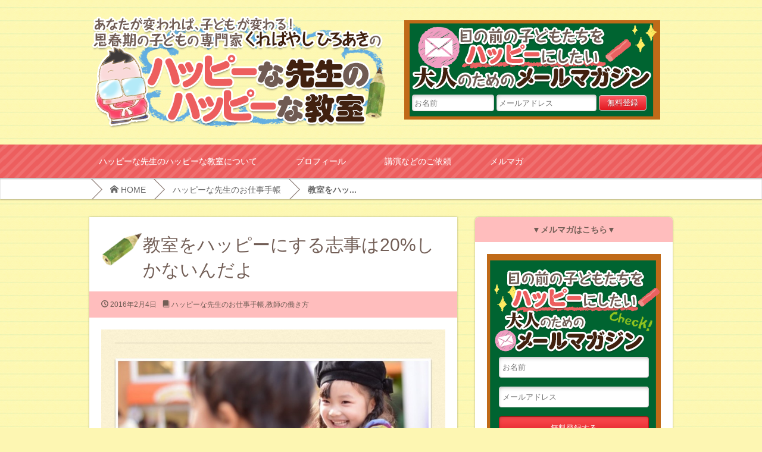

--- FILE ---
content_type: text/html; charset=UTF-8
request_url: https://happy4teacher.com/?p=1762
body_size: 15830
content:
<!DOCTYPE html>
<html lang="ja">
<head>
<meta charset="UTF-8">
<title>教室をハッピーにする志事は20%しかないんだよ | ハッピーな先生のハッピーな教室</title>
<meta name="viewport" content="width=device-width,initial-scale=1, maximum-scale=1">
<meta name="msvalidate.01" content="34CDD3E5EE293C1E3D1A6D1E35503D04" />
<link rel="icon" href="https://happy4teacher.com/wp-content/themes/fanmake-blog-happy4teacher/images/favicon.ico" type="image/x-icon">
<link rel="shortcut icon" href="https://happy4teacher.com/wp-content/themes/fanmake-blog-happy4teacher/images/favicon.ico" type="image/x-icon">
<link rel="stylesheet" type="text/css" media="all" href="https://happy4teacher.com/wp-content/themes/fanmake-blog-happy4teacher/font-style.css">
<link rel="stylesheet" type="text/css" media="all" href="https://happy4teacher.com/wp-content/themes/fanmake-blog-happy4teacher/slimmenu.css">
<link rel="stylesheet" type="text/css" media="all" href="https://happy4teacher.com/wp-content/themes/fanmake-blog-happy4teacher/style.css">
<!--[if lt IE 9]>
		<script src="https://html5shim.googlecode.com/svn/trunk/html5.js"></script>
        <script src="https://css3-mediaqueries-js.googlecode.com/svn/trunk/css3-mediaqueries.js"></script> 
<![endif]-->

<!-- All in One SEO Pack 2.4.4.1 by Michael Torbert of Semper Fi Web Designob_start_detected [-1,-1] -->
<meta name="description"  content="『80:20の法則』『パレートの法則』と呼ばれる有名な法則があります。「全体の80%は一部の20%が生み出している」という法則です。「売り上げの80%は、顧客の20%が生み出している」という形で使われているそうです。 この法則は、僕らの仕事にもちゃんと当てはまります。「目の前の子どもたちをハッピーにする」それが、僕らの志事です。ところが僕らが優先する仕事は、子どもたちをハッピーにする志事より、「やらなければならないこと」だったりします。そこから抜け出すために大切なことは、大切な20%にフォーカスすることです。 ものの見方と考え方を変えてみるあれもしなきゃ！これもしなきゃ！とパーフェクトに指導をしようとする。すると、どんどん苦しくなっ" />

<meta name="keywords"  content="マインド,働き方,学級経営" />

<link rel="canonical" href="https://happy4teacher.com/?p=1762" />
<meta property="og:title" content="教室をハッピーにする志事は20%しかないんだよ | ハッピーな先生のハッピーな教室" />
<meta property="og:type" content="article" />
<meta property="og:url" content="https://happy4teacher.com/?p=1762" />
<meta property="og:image" content="https://happy4teacher.com/wp-content/uploads/2016/02/f025381acc8aa8be662f3c35e6b618c9.jpg" />
<meta property="og:site_name" content="ハッピーな先生のハッピーな教室" />
<meta property="fb:admins" content="164174867249325" />
<meta property="og:description" content="『80:20の法則』『パレートの法則』と呼ばれる有名な法則があります。「全体の80%は一部の20%が生み出している」という法則です。「売り上げの80%は、顧客の20%が生み出している」という形で使われているそうです。 この法則は、僕らの仕事にもちゃんと当てはまります。「目の前の子どもたちをハッピーにする」それが、僕らの志事です。ところが僕らが優先する仕事は、子どもたちをハッピーにする志事より、「やらなければならないこと」だったりします。そこから抜け出すために大切なことは、大切な20%にフォーカスすることです。 ものの見方と考え方を変えてみるあれもしなきゃ！これもしなきゃ！とパーフェクトに指導をしようとする。すると、どんどん苦しくなっていきます。 身体は一つ！時間はだれにでも24時間。 同じ条件のはずなのに、うまくいく先生とうまくいかない先生がいます。それは、才能なのでしょうか。僕は違うと思います。 ものの見方や考え方を変えれば、だれだってうまくいくのです。才能は関係ありません。 才能でしか教室をハッピーにできないのであれば、多くの教室で不幸な子どもたちが生まれてしまうでしょう。 ある一定の才能がなければ、処理しきれない仕事量であるならば、もはやそれはシステム上の問題です。幼稚園や保育園、小学校、中学校の先生は、100万人ぐらいいるそうです。そんな才能にあふれた人間が100万人もいるはずないでしょ？ ですから、「自分には才能がないな」と感じてはいけません。 あれもこれもやろうとするから失敗します。信頼される先生。学級経営がうまくいってる先生。何が違うかと言えば、力のかけどころが違います。 『80:20の法則』は、つまり大切な20%にフォーカスしなさいよ、ってことなのです。5つのうち1つやれば80%がうまくいくんです。力の入れどころを間違えなければいいんです。 教室をハッピーにするために必要な20%の仕事じゃあ、素敵な学級をつくるための「20%の仕事」って何なのか。ここが、大事ですよね。 ズバリ書きます。子どもたちに愛され、保護者に応援されるための仕事です。&amp;nbsp" />
<meta property="article:published_time" content="2016-02-04T17:47:40Z" />
<meta property="article:modified_time" content="2016-02-04T17:47:40Z" />
<meta name="twitter:card" content="summary" />
<meta name="twitter:title" content="教室をハッピーにする志事は20%しかないんだよ | ハッピーな先生のハッピーな教室" />
<meta name="twitter:description" content="『80:20の法則』『パレートの法則』と呼ばれる有名な法則があります。「全体の80%は一部の20%が生み出している」という法則です。「売り上げの80%は、顧客の20%が生み出している」という形で使われているそうです。 この法則は、僕らの仕事にもちゃんと当てはまります。「目の前の子どもたちをハッピーにする」それが、僕らの志事です。ところが僕らが優先する仕事は、子どもたちをハッピーにする志事より、「やらなければならないこと」だったりします。そこから抜け出すために大切なことは、大切な20%にフォーカスすることです。 ものの見方と考え方を変えてみるあれもしなきゃ！これもしなきゃ！とパーフェクトに指導をしようとする。すると、どんどん苦しくなっていきます。 身体は一つ！時間はだれにでも24時間。 同じ条件のはずなのに、うまくいく先生とうまくいかない先生がいます。それは、才能なのでしょうか。僕は違うと思います。 ものの見方や考え方を変えれば、だれだってうまくいくのです。才能は関係ありません。 才能でしか教室をハッピーにできないのであれば、多くの教室で不幸な子どもたちが生まれてしまうでしょう。 ある一定の才能がなければ、処理しきれない仕事量であるならば、もはやそれはシステム上の問題です。幼稚園や保育園、小学校、中学校の先生は、100万人ぐらいいるそうです。そんな才能にあふれた人間が100万人もいるはずないでしょ？ ですから、「自分には才能がないな」と感じてはいけません。 あれもこれもやろうとするから失敗します。信頼される先生。学級経営がうまくいってる先生。何が違うかと言えば、力のかけどころが違います。 『80:20の法則』は、つまり大切な20%にフォーカスしなさいよ、ってことなのです。5つのうち1つやれば80%がうまくいくんです。力の入れどころを間違えなければいいんです。 教室をハッピーにするために必要な20%の仕事じゃあ、素敵な学級をつくるための「20%の仕事」って何なのか。ここが、大事ですよね。 ズバリ書きます。子どもたちに愛され、保護者に応援されるための仕事です。&amp;nbsp" />
<meta name="twitter:image" content="https://happy4teacher.com/wp-content/uploads/2016/02/f025381acc8aa8be662f3c35e6b618c9.jpg" />
<meta itemprop="image" content="https://happy4teacher.com/wp-content/uploads/2016/02/f025381acc8aa8be662f3c35e6b618c9.jpg" />
			<script type="text/javascript" >
				window.ga=window.ga||function(){(ga.q=ga.q||[]).push(arguments)};ga.l=+new Date;
				ga('create', 'UA-66245329-1', 'auto');
				// Plugins
				
				ga('send', 'pageview');
			</script>
			<script async src="https://www.google-analytics.com/analytics.js"></script>
			<!-- /all in one seo pack -->
<link rel='dns-prefetch' href='//ajax.googleapis.com' />
<link rel='dns-prefetch' href='//maxcdn.bootstrapcdn.com' />
<link rel='dns-prefetch' href='//s.w.org' />
<link rel="alternate" type="application/rss+xml" title="ハッピーな先生のハッピーな教室 &raquo; フィード" href="https://happy4teacher.com/?feed=rss2" />
<link rel="alternate" type="application/rss+xml" title="ハッピーな先生のハッピーな教室 &raquo; コメントフィード" href="https://happy4teacher.com/?feed=comments-rss2" />
<link rel="alternate" type="application/rss+xml" title="ハッピーな先生のハッピーな教室 &raquo; 教室をハッピーにする志事は20%しかないんだよ のコメントのフィード" href="https://happy4teacher.com/?feed=rss2&#038;p=1762" />
		<script type="text/javascript">
			window._wpemojiSettings = {"baseUrl":"https:\/\/s.w.org\/images\/core\/emoji\/11\/72x72\/","ext":".png","svgUrl":"https:\/\/s.w.org\/images\/core\/emoji\/11\/svg\/","svgExt":".svg","source":{"concatemoji":"https:\/\/happy4teacher.com\/wp-includes\/js\/wp-emoji-release.min.js"}};
			!function(e,a,t){var n,r,o,i=a.createElement("canvas"),p=i.getContext&&i.getContext("2d");function s(e,t){var a=String.fromCharCode;p.clearRect(0,0,i.width,i.height),p.fillText(a.apply(this,e),0,0);e=i.toDataURL();return p.clearRect(0,0,i.width,i.height),p.fillText(a.apply(this,t),0,0),e===i.toDataURL()}function c(e){var t=a.createElement("script");t.src=e,t.defer=t.type="text/javascript",a.getElementsByTagName("head")[0].appendChild(t)}for(o=Array("flag","emoji"),t.supports={everything:!0,everythingExceptFlag:!0},r=0;r<o.length;r++)t.supports[o[r]]=function(e){if(!p||!p.fillText)return!1;switch(p.textBaseline="top",p.font="600 32px Arial",e){case"flag":return s([55356,56826,55356,56819],[55356,56826,8203,55356,56819])?!1:!s([55356,57332,56128,56423,56128,56418,56128,56421,56128,56430,56128,56423,56128,56447],[55356,57332,8203,56128,56423,8203,56128,56418,8203,56128,56421,8203,56128,56430,8203,56128,56423,8203,56128,56447]);case"emoji":return!s([55358,56760,9792,65039],[55358,56760,8203,9792,65039])}return!1}(o[r]),t.supports.everything=t.supports.everything&&t.supports[o[r]],"flag"!==o[r]&&(t.supports.everythingExceptFlag=t.supports.everythingExceptFlag&&t.supports[o[r]]);t.supports.everythingExceptFlag=t.supports.everythingExceptFlag&&!t.supports.flag,t.DOMReady=!1,t.readyCallback=function(){t.DOMReady=!0},t.supports.everything||(n=function(){t.readyCallback()},a.addEventListener?(a.addEventListener("DOMContentLoaded",n,!1),e.addEventListener("load",n,!1)):(e.attachEvent("onload",n),a.attachEvent("onreadystatechange",function(){"complete"===a.readyState&&t.readyCallback()})),(n=t.source||{}).concatemoji?c(n.concatemoji):n.wpemoji&&n.twemoji&&(c(n.twemoji),c(n.wpemoji)))}(window,document,window._wpemojiSettings);
		</script>
		<style type="text/css">
img.wp-smiley,
img.emoji {
	display: inline !important;
	border: none !important;
	box-shadow: none !important;
	height: 1em !important;
	width: 1em !important;
	margin: 0 .07em !important;
	vertical-align: -0.1em !important;
	background: none !important;
	padding: 0 !important;
}
</style>
<link rel='stylesheet' id='font-awesome-css'  href='//maxcdn.bootstrapcdn.com/font-awesome/4.7.0/css/font-awesome.min.css' type='text/css' media='all' />
<link rel='stylesheet' id='sab-plugin-css'  href='https://happy4teacher.com/wp-content/plugins/simple-author-box/assets/css/simple-author-box.min.css' type='text/css' media='all' />
<link rel='stylesheet' id='wordpress-popular-posts-css-css'  href='https://happy4teacher.com/wp-content/plugins/wordpress-popular-posts/public/css/wpp.css' type='text/css' media='all' />
<link rel='stylesheet' id='wp-pagenavi-css'  href='https://happy4teacher.com/wp-content/plugins/wp-pagenavi/pagenavi-css.css' type='text/css' media='all' />
      <script>
      if (document.location.protocol != "https:") {
          document.location = document.URL.replace(/^http:/i, "https:");
      }
      </script>
      <script type='text/javascript' src='https://ajax.googleapis.com/ajax/libs/jquery/1.10.1/jquery.min.js'></script>
<script type='text/javascript'>
/* <![CDATA[ */
var wpp_params = {"sampling_active":"0","sampling_rate":"100","ajax_url":"https:\/\/happy4teacher.com\/wp-admin\/admin-ajax.php","action":"update_views_ajax","ID":"1762","token":"a124d0befb"};
/* ]]> */
</script>
<script type='text/javascript' src='https://happy4teacher.com/wp-content/plugins/wordpress-popular-posts/public/js/wpp.js'></script>
<link rel='https://api.w.org/' href='https://happy4teacher.com/index.php?rest_route=/' />
<link rel="EditURI" type="application/rsd+xml" title="RSD" href="https://happy4teacher.com/xmlrpc.php?rsd" />
<link rel="wlwmanifest" type="application/wlwmanifest+xml" href="https://happy4teacher.com/wp-includes/wlwmanifest.xml" /> 
<link rel='prev' title='時間を有効に使うための法則' href='https://happy4teacher.com/?p=1758' />
<link rel='next' title='周囲にアドバイスを求めるときは' href='https://happy4teacher.com/?p=1779' />
<link rel='shortlink' href='https://happy4teacher.com/?p=1762' />
<link rel="alternate" type="application/json+oembed" href="https://happy4teacher.com/index.php?rest_route=%2Foembed%2F1.0%2Fembed&#038;url=https%3A%2F%2Fhappy4teacher.com%2F%3Fp%3D1762" />
<link rel="alternate" type="text/xml+oembed" href="https://happy4teacher.com/index.php?rest_route=%2Foembed%2F1.0%2Fembed&#038;url=https%3A%2F%2Fhappy4teacher.com%2F%3Fp%3D1762&#038;format=xml" />
<script type="text/javascript">
	window._wp_rp_static_base_url = 'https://wprp.zemanta.com/static/';
	window._wp_rp_wp_ajax_url = "https://happy4teacher.com/wp-admin/admin-ajax.php";
	window._wp_rp_plugin_version = '3.6.4';
	window._wp_rp_post_id = '1762';
	window._wp_rp_num_rel_posts = '6';
	window._wp_rp_thumbnails = true;
	window._wp_rp_post_title = '%E6%95%99%E5%AE%A4%E3%82%92%E3%83%8F%E3%83%83%E3%83%94%E3%83%BC%E3%81%AB%E3%81%99%E3%82%8B%E5%BF%97%E4%BA%8B%E3%81%AF20%25%E3%81%97%E3%81%8B%E3%81%AA%E3%81%84%E3%82%93%E3%81%A0%E3%82%88';
	window._wp_rp_post_tags = ['%E3%83%9E%E3%82%A4%E3%83%B3%E3%83%89', '%E5%83%8D%E3%81%8D%E6%96%B9', '%E5%AD%A6%E7%B4%9A%E7%B5%8C%E5%96%B6', '%E6%95%99%E5%B8%AB%E3%81%AE%E5%83%8D%E3%81%8D%E6%96%B9', '%E5%AD%90%E3%81%A9%E3%82%82%E3%81%AB%E6%84%9B%E3%81%95%E3%82%8C%E3%82%8B%E5%85%88%E7%94%9F', '%E5%AD%A6%E7%B4%9A%E7%B5%8C%E5%96%B6', '20'];
	window._wp_rp_promoted_content = true;
</script>
<link rel="stylesheet" href="https://happy4teacher.com/wp-content/plugins/wordpress-23-related-posts-plugin/static/themes/vertical-m.css?version=3.6.4" />

<!-- BEGIN: WP Social Bookmarking Light HEAD -->


<script>
    (function (d, s, id) {
        var js, fjs = d.getElementsByTagName(s)[0];
        if (d.getElementById(id)) return;
        js = d.createElement(s);
        js.id = id;
        js.src = "//connect.facebook.net/ja_JP/sdk.js#xfbml=1&version=v2.7";
        fjs.parentNode.insertBefore(js, fjs);
    }(document, 'script', 'facebook-jssdk'));
</script>

<style type="text/css">
    .wp_social_bookmarking_light{
    border: 0 !important;
    padding: 10px 0 20px 0 !important;
    margin: 0 !important;
}
.wp_social_bookmarking_light div{
    float: left !important;
    border: 0 !important;
    padding: 0 !important;
    margin: 0 5px 0px 0 !important;
    min-height: 30px !important;
    line-height: 18px !important;
    text-indent: 0 !important;
}
.wp_social_bookmarking_light img{
    border: 0 !important;
    padding: 0;
    margin: 0;
    vertical-align: top !important;
}
.wp_social_bookmarking_light_clear{
    clear: both !important;
}
#fb-root{
    display: none;
}
.wsbl_twitter{
    width: 100px;
}
.wsbl_facebook_like iframe{
    max-width: none !important;
}
</style>
<!-- END: WP Social Bookmarking Light HEAD -->
<style type="text/css">.saboxplugin-wrap .saboxplugin-gravatar img {-webkit-border-radius:50%;-moz-border-radius:50%;-ms-border-radius:50%;-o-border-radius:50%;border-radius:50%;}.saboxplugin-wrap .saboxplugin-socials .saboxplugin-icon-color {-webkit-border-radius:50%;-moz-border-radius:50%;-ms-border-radius:50%;-o-border-radius:50%;border-radius:50%;}.saboxplugin-wrap .saboxplugin-socials .saboxplugin-icon-color:before {text-shadow: none;}.saboxplugin-wrap .saboxplugin-socials .saboxplugin-icon-color, .saboxplugin-wrap .saboxplugin-socials .saboxplugin-icon-grey {-webkit-transition: all 0.3s ease-in-out;-moz-transition: all 0.3s ease-in-out;-o-transition: all 0.3s ease-in-out;-ms-transition: all 0.3s ease-in-out;transition: all 0.3s ease-in-out;}.saboxplugin-wrap .saboxplugin-socials .saboxplugin-icon-color:hover,.saboxplugin-wrap .saboxplugin-socials .saboxplugin-icon-grey:hover {-webkit-transform: rotate(360deg);-moz-transform: rotate(360deg);-o-transform: rotate(360deg);-ms-transform: rotate(360deg);transform: rotate(360deg);}.saboxplugin-wrap .saboxplugin-socials .saboxplugin-icon-color {border: medium none !important;}.saboxplugin-wrap .saboxplugin-authorname {font-family:"none";}.saboxplugin-wrap .saboxplugin-desc {font-family:none;}.saboxplugin-wrap .saboxplugin-web {font-family:"none";}.saboxplugin-wrap {margin-top:0px; margin-bottom:45px; padding: 0px 0px }.saboxplugin-wrap .saboxplugin-authorname {font-size:18px; line-height:25px;}.saboxplugin-wrap .saboxplugin-desc {font-size:14px; line-height:21px;}.saboxplugin-wrap .saboxplugin-web {font-size:14px;}.saboxplugin-wrap .saboxplugin-socials .saboxplugin-icon-color {font-size:21px;}.saboxplugin-wrap .saboxplugin-socials .saboxplugin-icon-color:before {width:36px; height:36px; line-height:37px; }.saboxplugin-wrap .saboxplugin-socials .saboxplugin-icon-grey {font-size:18px;}</style>
<!-- WordPress Facebook Open Graph protocol plugin (WPFBOGP v2.0.13) http://rynoweb.com/wordpress-plugins/ -->
<meta property="fb:admins" content="100009704372902"/>
<meta property="og:url" content="https://happy4teacher.com/?p=1762"/>
<meta property="og:title" content="教室をハッピーにする志事は20%しかないんだよ"/>
<meta property="og:site_name" content="ハッピーな先生のハッピーな教室"/>
<meta property="og:description" content=""/>
<meta property="og:type" content="article"/>
<meta property="og:image" content="https://happy4teacher.com/wp-content/uploads/2016/02/f025381acc8aa8be662f3c35e6b618c9.jpg"/>
<meta property="og:locale" content="ja"/>
<!-- // end wpfbogp -->
<script src="https://happy4teacher.com/wp-content/themes/fanmake-blog-happy4teacher/js/jquery.slimmenu.js"></script>
<script src="https://happy4teacher.com/wp-content/themes/fanmake-blog-happy4teacher/js/jquery.ah-placeholder.js"></script>
<script src="https://happy4teacher.com/wp-content/themes/fanmake-blog-happy4teacher/js/script.js"></script>
</head>
<body data-rsssl=1 id="top" class="post-template-default single single-post postid-1762 single-format-standard">
<header id="header">
  <div id="header-inner">
    <h1 id="logo">
    <div id="widget_sp_image-2" class="widget_sp_image"><div class="widgettitle">あなたが変われば、子どもが変わる！思春期の子どもの専門家くればやしひろあきの『ハッピーな先生のハッピーな教室』</div><a href="https://happy4teacher.com/" target="_self" class="widget_sp_image-image-link" title="あなたが変われば、子どもが変わる！思春期の子どもの専門家くればやしひろあきの『ハッピーな先生のハッピーな教室』"><img width="502" height="191" alt="あなたが変われば、子どもが変わる！思春期の子どもの専門家くればやしひろあきの『ハッピーな先生のハッピーな教室』" class="attachment-full" style="max-width: 100%;" srcset="https://happy4teacher.com/wp-content/uploads/2018/02/logo.png 502w, https://happy4teacher.com/wp-content/uploads/2018/02/logo-300x114.png 300w" sizes="(max-width: 502px) 100vw, 502px" src="https://happy4teacher.com/wp-content/uploads/2018/02/logo.png" /></a></div>    </h1>
    <div id="text-5" class="widget widget_text">			<div class="textwidget"><div id="headerMailkouzaBtn" class="icon-mail">ハッピーメルマガ</div>
<div id="headermailkouza">
<p id="slogan"><a href="https://happy4teacher.com/?p=793">目の前の子どもたちをハッピーにしたい大人のためのメールマガジン</a></p>
<div id="touroku-form">
<form action="https://www.agentmail.jp/list/register/" method="post">
<input type="hidden" name="AGENTMAIL__formid" value="me1XbDyxO6g=" >
<input type="text" name="AGENTMAIL__lastname" placeholder="お名前"  class="inputname" value="">
<input type="text" name="AGENTMAIL__mailaddress" placeholder="メールアドレス"  class="inputmail" value="">
<input type="hidden" name="AGENTMAIL__freeitem20" value="PCサイト上部" >
<input  type="submit" class="AGENTMAIL__submit" value="無料登録" >
</form>
</div>
<!-- touroku-form end --> 
</div>
<!-- headermailkouza --> </div>
		</div>   </div>
   <!-- header-inner end -->
</header>
<div class="bg">
<div id="nav-bg">
<nav id="global-navi" class="menu-%e3%82%b0%e3%83%ad%e3%83%bc%e3%83%90%e3%83%ab%e3%83%8a%e3%83%93%e3%82%b2%e3%83%bc%e3%82%b7%e3%83%a7%e3%83%b3-container"><ul id="navigation" class="slimmenu"><li id="menu-item-23" class="menu-item menu-item-type-post_type menu-item-object-page menu-item-23"><a href="https://happy4teacher.com/?page_id=21">ハッピーな先生のハッピーな教室について</a></li>
<li id="menu-item-24" class="menu-item menu-item-type-post_type menu-item-object-page menu-item-24"><a href="https://happy4teacher.com/?page_id=2">プロフィール</a></li>
<li id="menu-item-1766" class="menu-item menu-item-type-post_type menu-item-object-page menu-item-1766"><a href="https://happy4teacher.com/?page_id=1726">講演などのご依頼</a></li>
<li id="menu-item-820" class="menu-item menu-item-type-custom menu-item-object-custom menu-item-820"><a href="https://happy4teacher.com/?p=793">メルマガ</a></li>
</ul></nav></div>
<nav id="breadcrumb">
<ul>
<li><a href="https://happy4teacher.com/"class="icon-home"><span>&nbsp;HOME</span></a></li>
<li><a href="https://happy4teacher.com/?cat=7">ハッピーな先生のお仕事手帳</a></li>
<li>教室をハッ...</li>
</ul>
</nav>
<!-- breadcrumb  end -->
<div id="contents-bg">
<div id="contents" class="clearfix">
<div id="main" class="clearfix">
    <article id="post-1762" class="post-area post-page">
    <h2>教室をハッピーにする志事は20%しかないんだよ</h2>
     <div class="post-meta"><span class="post-date"><span class="icon-clock"></span>&nbsp;2016年2月4日</span><span class="post-category"><span class="icon-book"></span>&nbsp;<a href="https://happy4teacher.com/?cat=7" rel="category">ハッピーな先生のお仕事手帳</a>,<a href="https://happy4teacher.com/?cat=15" rel="category">教師の働き方</a>     </span></div>
    <div class="icatch"><img width="980" height="735" src="https://happy4teacher.com/wp-content/uploads/2016/02/f025381acc8aa8be662f3c35e6b618c9.jpg" class="attachment-large size-large wp-post-image" alt="パレートの法則" srcset="https://happy4teacher.com/wp-content/uploads/2016/02/f025381acc8aa8be662f3c35e6b618c9.jpg 980w, https://happy4teacher.com/wp-content/uploads/2016/02/f025381acc8aa8be662f3c35e6b618c9-300x225.jpg 300w" sizes="(max-width: 980px) 100vw, 980px" /></div>
          <div class='wp_social_bookmarking_light'>
            <div class="wsbl_facebook_like"><div id="fb-root"></div><fb:like href="https://happy4teacher.com/?p=1762" layout="button_count" action="like" width="100" share="false" show_faces="false" ></fb:like></div>
            <div class="wsbl_twitter"><a href="https://twitter.com/share" class="twitter-share-button" data-url="https://happy4teacher.com/?p=1762" data-text="教室をハッピーにする志事は20%しかないんだよ" data-lang="ja">Tweet</a></div>
            <div class="wsbl_google_plus_one"><g:plusone size="medium" annotation="none" href="https://happy4teacher.com/?p=1762" ></g:plusone></div>
            <div class="wsbl_hatena_button"><a href="//b.hatena.ne.jp/entry/https://happy4teacher.com/?p=1762" class="hatena-bookmark-button" data-hatena-bookmark-title="教室をハッピーにする志事は20%しかないんだよ" data-hatena-bookmark-layout="simple-balloon" title="このエントリーをはてなブックマークに追加"> <img src="//b.hatena.ne.jp/images/entry-button/button-only@2x.png" alt="このエントリーをはてなブックマークに追加" width="20" height="20" style="border: none;" /></a><script type="text/javascript" src="//b.hatena.ne.jp/js/bookmark_button.js" charset="utf-8" async="async"></script></div>
    </div>
<br class='wp_social_bookmarking_light_clear' />
<h3>『80:20の法則』</h3><p>『パレートの法則』と呼ばれる有名な法則があります。</p><p>「全体の80%は一部の20%が生み出している」という法則です。</p><p>「売り上げの80%は、顧客の20%が生み出している」という形で使われているそうです。</p><p>&nbsp;</p><p>この法則は、僕らの仕事にもちゃんと当てはまります。</p><p>「目の前の子どもたちをハッピーにする」</p><p>それが、僕らの志事です。</p><p>ところが僕らが優先する仕事は、子どもたちをハッピーにする志事より、「やらなければならないこと」だったりします。</p><p>そこから抜け出すために大切なことは、大切な20%にフォーカスすることです。</p><p>&nbsp;</p><h3>ものの見方と考え方を変えてみる</h3><p>あれもしなきゃ！これもしなきゃ！とパーフェクトに指導をしようとする。</p><p>すると、どんどん苦しくなっていきます。</p><p>&nbsp;</p><p>身体は一つ！</p><p>時間はだれにでも24時間。</p><p>&nbsp;</p><p>同じ条件のはずなのに、うまくいく先生とうまくいかない先生がいます。</p><p>それは、才能なのでしょうか。</p><p>僕は違うと思います。</p><p>&nbsp;</p><p>ものの見方や考え方を変えれば、だれだってうまくいくのです。</p><p>才能は関係ありません。</p><p>&nbsp;</p><p>才能でしか教室をハッピーにできないのであれば、多くの教室で不幸な子どもたちが生まれてしまうでしょう。</p><p> ある一定の才能がなければ、処理しきれない仕事量であるならば、もはやそれはシステム上の問題です。</p><p>幼稚園や保育園、小学校、中学校の先生は、100万人ぐらいいるそうです。</p><p>そんな才能にあふれた人間が100万人もいるはずないでしょ？</p><p>&nbsp;</p><p>ですから、「自分には才能がないな」と感じてはいけません。</p><p>&nbsp;</p><p>あれもこれもやろうとするから失敗します。</p><p>信頼される先生。</p><p>学級経営がうまくいってる先生。</p><p>何が違うかと言えば、力のかけどころが違います。</p><p>&nbsp;</p><p>『80:20の法則』は、つまり大切な20%にフォーカスしなさいよ、ってことなのです。</p><p>5つのうち1つやれば80%がうまくいくんです。</p><p>力の入れどころを間違えなければいいんです。</p><p>&nbsp;</p><h3>教室をハッピーにするために必要な20%の仕事</h3><p>じゃあ、素敵な学級をつくるための「20%の仕事」って何なのか。</p><p>ここが、大事ですよね。</p><p>&nbsp;</p><p>ズバリ書きます。</p><p><strong><span style="font-size: 14pt;">子どもたちに愛され、保護者に応援されるための仕事です。</span></strong></p><p>&nbsp;</p><p>管理職になんか評価されなくたっていいから。</p><p>「学級ががうまくいかない」</p><p>そう思うなら、まず「子どもたちに愛され、保護者に応援されるための仕事」以外は全部後回しにしていい。</p><p>&nbsp;</p><p>思いっきり手を抜いても大丈夫だから。</p><p>僕はどうせだれも読まないような資料は、全力投球で手を抜きます。</p><p>がんばっても仕方がないことはがんばらない！</p><p>&nbsp;</p><p>そのかわり、「子どもたちに愛され、保護者に応援されるための仕事」にすべてを注ぐ。</p><p>やってみるとわかります。</p><p>&nbsp;</p><p>「子どもたちに愛され、保護者に応援されるための仕事」って僕らにとってデザートみたいな仕事です。</p><p>学校の先生を志すような人にとって、たまらなく楽しい仕事ばかりのはずです。</p><p>それを僕は志事と呼んでいます。</p><p>&nbsp;</p><p>そんなワクワクする仕事に全力を尽くす。</p><p>それ以外は軽く叱られるレベルまでクオリティを落とす。</p><p>どうせ身体は一つなんだから。</p><p>&nbsp;</p><p>するとね、まず学級がガラリと変わるんです。</p><p>で、どんどん余裕が出てきます。</p><p>そしたら、それ以外の仕事にもエネルギーを注ぐ余裕が生まれます。</p><p>だからね、まず教室なんです。</p><p>教室をハッピーにするんです。</p><p>&nbsp;</p><p>だって、教室があなたのプラットフォームだから。</p><p>すべてのエネルギーの源だから。</p><div> </div><h3>ハッピーな先生になるためのステップ</h3><div>  「子どもたちに愛され、保護者に応援されるための仕事」にすべてを注ぐ。</div><div>  </div><div class="saboxplugin-wrap"><div class="saboxplugin-gravatar"><img src="https://happy4teacher.com/wp-content/uploads/2017/12/25446473_561809227485885_4158181624764985465_n-150x150.jpg" width="100" height="100" alt="くればやし ひろあき" class="avatar avatar-100 wp-user-avatar wp-user-avatar-100 alignnone photo" /></div><div class="saboxplugin-authorname"><a href="https://happy4teacher.com/?author=1">くればやし ひろあき</a></div><div class="saboxplugin-desc"><div class="vcard author"><div class="fn"><p>・株式会社ミナクル組織研究所 代表取締役</p>
<p>・フォロワー10万人の教育系TikTokクリエイター「くれちゃん先生」として人間関係や教育についての動画を配信</p>
<p>・1978年、愛知県生まれ。16年間公立中学校の教員として3,000人以上の子どもたちを指導。名古屋市内で最も荒れた中学校で生徒指導の責任者を務め、その後、文部科学省から上海に派遣され、当時世界最大の日本人学校であった上海日本人学校の生徒指導部長を務める。</p>
<p>・2018年~2019年 100人のボランティアスタッフをマネジメントして『子育て万博』を主催。</p>
<p>・2021年~2024年　パリコレクションのキッズ部門を日本に誘致して開催された『Japan Kids Fashion Week』において、全体計画及びキッズモデル・ボランティアスタッフのマネジメントを担当。</p>
<p>・経済産業省の事業再構築事業として人材分析システムCrewDocks®︎を開発。企業研修など精力的に活動中。</p>
</div></div></div><div class="clearfix"></div><div class="saboxplugin-socials sabox-colored"></div></div>
<div class="wp_rp_wrap  wp_rp_vertical_m" id="wp_rp_first"><div class="wp_rp_content"><h3 class="related_post_title">この記事を読んでいる方はこんな記事も読んでいます。</h3><ul class="related_post wp_rp"><li data-position="0" data-poid="in-2208" data-post-type="none" ><a href="https://happy4teacher.com/?p=2208" class="wp_rp_thumbnail"><img src="https://happy4teacher.com/wp-content/uploads/2016/03/75ab03fd2ffacab7236b270d4a62f763-150x150.jpg" alt="フロー状態で志事をすると、教室は変わる！" width="150" height="150" /></a><a href="https://happy4teacher.com/?p=2208" class="wp_rp_title">フロー状態で志事をすると、教室は変わる！</a></li><li data-position="1" data-poid="in-2213" data-post-type="none" ><a href="https://happy4teacher.com/?p=2213" class="wp_rp_thumbnail"><img src="https://happy4teacher.com/wp-content/uploads/2016/03/a51aa0fe0493dbcf4e4412a365593eb7-150x150.jpg" alt="フロー状態になるためのポイント＜前編＞" width="150" height="150" /></a><a href="https://happy4teacher.com/?p=2213" class="wp_rp_title">フロー状態になるためのポイント＜前編＞</a></li><li data-position="2" data-poid="in-250" data-post-type="none" ><a href="https://happy4teacher.com/?p=250" class="wp_rp_thumbnail"><img src="https://happy4teacher.com/wp-content/uploads/2015/08/51d601cc5caf96ad04ae053064a4b42f-150x150.jpg" alt="ハッピーな先生流PDCAサイクル" width="150" height="150" /></a><a href="https://happy4teacher.com/?p=250" class="wp_rp_title">ハッピーな先生流PDCAサイクル</a></li><li data-position="3" data-poid="in-2204" data-post-type="none" ><a href="https://happy4teacher.com/?p=2204" class="wp_rp_thumbnail"><img src="https://happy4teacher.com/wp-content/uploads/2016/03/5e632c0296c5cdec2aeb4aea9ea24992-150x150.jpg" alt="内発的動機から仕事を始めてみる" width="150" height="150" /></a><a href="https://happy4teacher.com/?p=2204" class="wp_rp_title">内発的動機から仕事を始めてみる</a></li><li data-position="4" data-poid="in-1843" data-post-type="none" ><a href="https://happy4teacher.com/?p=1843" class="wp_rp_thumbnail"><img src="https://happy4teacher.com/wp-content/uploads/2016/02/fc95b9d04fd68a4c27bb6bddcf2c4bb6-150x150.jpg" alt="かっこいいミドルリーダーになっちゃう？" width="150" height="150" /></a><a href="https://happy4teacher.com/?p=1843" class="wp_rp_title">かっこいいミドルリーダーになっちゃう？</a></li><li data-position="5" data-poid="in-1191" data-post-type="none" ><a href="https://happy4teacher.com/?p=1191" class="wp_rp_thumbnail"><img src="https://happy4teacher.com/wp-content/uploads/2015/11/c6fbd8946a44bfae6dd6ccec89a4def5-150x150.jpg" alt="保護者の無理難題にどう応えるべきか？" width="150" height="150" /></a><a href="https://happy4teacher.com/?p=1191" class="wp_rp_title">保護者の無理難題にどう応えるべきか？</a></li></ul></div></div>
<div class='wp_social_bookmarking_light'>
            <div class="wsbl_facebook_like"><div id="fb-root"></div><fb:like href="https://happy4teacher.com/?p=1762" layout="button_count" action="like" width="100" share="false" show_faces="false" ></fb:like></div>
            <div class="wsbl_twitter"><a href="https://twitter.com/share" class="twitter-share-button" data-url="https://happy4teacher.com/?p=1762" data-text="教室をハッピーにする志事は20%しかないんだよ" data-lang="ja">Tweet</a></div>
            <div class="wsbl_google_plus_one"><g:plusone size="medium" annotation="none" href="https://happy4teacher.com/?p=1762" ></g:plusone></div>
            <div class="wsbl_hatena_button"><a href="//b.hatena.ne.jp/entry/https://happy4teacher.com/?p=1762" class="hatena-bookmark-button" data-hatena-bookmark-title="教室をハッピーにする志事は20%しかないんだよ" data-hatena-bookmark-layout="simple-balloon" title="このエントリーをはてなブックマークに追加"> <img src="//b.hatena.ne.jp/images/entry-button/button-only@2x.png" alt="このエントリーをはてなブックマークに追加" width="20" height="20" style="border: none;" /></a><script type="text/javascript" src="//b.hatena.ne.jp/js/bookmark_button.js" charset="utf-8" async="async"></script></div>
    </div>
<br class='wp_social_bookmarking_light_clear' />
      <div id="article-mailkouza">			<div class="textwidget"><div class="h3"><a href="https://happy4teacher.com/?p=793">目の前の子どもたちをハッピーにしたい大人のためのメールマガジン</a></div>
    <div class="touroku-form">
    <form action="https://www.agentmail.jp/list/register/" method="post">
         <input type="hidden" name="AGENTMAIL__formid" value="me1XbDyxO6g=" >
         <input type="text"  name="AGENTMAIL__lastname"  placeholder="お名前(姓)"  class="inputname"  value="" >
         <input type="text"  name="AGENTMAIL__mailaddress" placeholder="メールアドレス"  class="inputmail"  value="" >
        <input type="hidden" name="AGENTMAIL__freeitem1" value="wordpress_記事下" />
        <input type="submit" name="rdform" value="無料登録" class="AGENTMAIL__submit formBtn pngfix" >
    </form>
</div></div>
		</div>  <div id="fbcmt">			<div class="textwidget"><div class="fb-comments" data-href="https://happy4teacher.com/?p=1762" data-width="578" data-numposts="5" data-colorscheme="light"></div></div>
		</div>  </article>
    </div>
<!-- main end --> 

<div id="sidebar">
<aside>
  
  
	<div id="text-4" class="widget widget_text"><h2 class="widgettitle">▼メルマガはこちら▼</h2>			<div class="textwidget"><div class="mailkouza">
    <h3><a href="https://happy4teacher.com/?p=793">目の前の子どもたちをハッピーにしたい大人のためのメールマガジン</a></h3>
    <div class="touroku-form">
    <form action="https://www.agentmail.jp/list/register/" method="post">
         <input type="hidden" name="AGENTMAIL__formid" value="me1XbDyxO6g=" >
         <input type="text"  name="AGENTMAIL__lastname"  placeholder="お名前"  class="inputname"  value="" >
         <input type="text"  name="AGENTMAIL__mailaddress" placeholder="メールアドレス"  class="inputmail"  value="" >
        <input type="hidden" name="AGENTMAIL__freeitem1" value="wordpress_サイドバー" />
        <input type="submit" name="rdform" value="無料登録する" class="AGENTMAIL__submit formBtn pngfix" >
    </form>
    </div>
  </div>
<!-- mailkouza end --></div>
		</div><div id="text-2" class="widget widget_text"><h2 class="widgettitle">facebook</h2>			<div class="textwidget"><div id="fb-root"></div>
<script>(function(d, s, id) {
  var js, fjs = d.getElementsByTagName(s)[0];
  if (d.getElementById(id)) return;
  js = d.createElement(s); js.id = id;
  js.src = "//connect.facebook.net/ja_JP/sdk.js#xfbml=1&version=v2.4";
  fjs.parentNode.insertBefore(js, fjs);
}(document, 'script', 'facebook-jssdk'));</script>

<div style="margin:5px auto 20px auto;text-align:center;">

<!-- Facebook Badge START --><a href="https://www.facebook.com/people/Hiroaki-Kurebayashi/100009704372902" title="Hiroaki Kurebayashi" style="font-family: &quot;lucida grande&quot;,tahoma,verdana,arial,sans-serif; font-size: 11px; font-variant: normal; font-style: normal; font-weight: normal; color: #3B5998; text-decoration: none;" target="_TOP">Hiroaki Kurebayashi</a><br /><a href="https://www.facebook.com/people/Hiroaki-Kurebayashi/100009704372902" title="Hiroaki Kurebayashi" target="_TOP"><img class="img" src="https://badge.facebook.com/badge/100009704372902.11038.505414866.png" style="border: 0px;" alt="" /></a><br /><!-- Facebook Badge END -->


<iframe src="//www.facebook.com/plugins/follow?href=https%3A%2F%2Fwww.facebook.com%2Fprofile.php%3Fid%3D100009704372902&amp;layout=standard&amp;show_faces=true&amp;colorscheme=light&amp;width=290&amp;height=80" scrolling="no" frameborder="0" style="border:none; overflow:hidden; width:100%; height:80px;" allowTransparency="true"></iframe>


<div class="fb-page" data-href="https://www.facebook.com/happy4teacher" data-width="300" data-small-header="false" data-adapt-container-width="true" data-hide-cover="false" data-show-facepile="true" data-show-posts="false"><div class="fb-xfbml-parse-ignore"><blockquote cite="https://www.facebook.com/happy4teacher"><a href="https://www.facebook.com/happy4teacher">ハッピーな先生のハッピーな教室</a></blockquote></div></div>
</div></div>
		</div><div id="newpostcatch-2" class="widget widget_newpostcatch"><h2 class="widgettitle">最近の投稿</h2><ul id="npcatch">
<li><a href="https://happy4teacher.com/?p=11291" title="なぜあの人は素直なのか ──人が育つ人がやっている、脳の安全設計"><img src="https://happy4teacher.com/wp-content/plugins/newpost-catch/no_thumb.png" width="90" height="90" alt="なぜあの人は素直なのか ──人が育つ人がやっている、脳の安全設計" title="なぜあの人は素直なのか ──人が育つ人がやっている、脳の安全設計"/><span class="title">なぜあの人は素直なのか ──人が育つ人がやっている、脳の安全設計</span></a></li>
<li><a href="https://happy4teacher.com/?p=11289" title="なぜあの人は優しいのか ──怒らない人がやっている、脳の運転技術"><img src="https://happy4teacher.com/wp-content/plugins/newpost-catch/no_thumb.png" width="90" height="90" alt="なぜあの人は優しいのか ──怒らない人がやっている、脳の運転技術" title="なぜあの人は優しいのか ──怒らない人がやっている、脳の運転技術"/><span class="title">なぜあの人は優しいのか ──怒らない人がやっている、脳の運転技術</span></a></li>
<li><a href="https://happy4teacher.com/?p=11284" title="伝えたのに伝わらないのは脳のせい──誤解が消えるコミュニケーション"><img src="https://happy4teacher.com/wp-content/plugins/newpost-catch/no_thumb.png" width="90" height="90" alt="伝えたのに伝わらないのは脳のせい──誤解が消えるコミュニケーション" title="伝えたのに伝わらないのは脳のせい──誤解が消えるコミュニケーション"/><span class="title">伝えたのに伝わらないのは脳のせい──誤解が消えるコミュニケーション</span></a></li>
<li><a href="https://happy4teacher.com/?p=11280" title="変わりたいあなたへ──脳の仕組みを知るところから始めよう"><img src="https://happy4teacher.com/wp-content/plugins/newpost-catch/no_thumb.png" width="90" height="90" alt="変わりたいあなたへ──脳の仕組みを知るところから始めよう" title="変わりたいあなたへ──脳の仕組みを知るところから始めよう"/><span class="title">変わりたいあなたへ──脳の仕組みを知るところから始めよう</span></a></li>
<li><a href="https://happy4teacher.com/?p=11275" title="伝え方を変えるより、伝える人を変えること"><img src="https://happy4teacher.com/wp-content/uploads/2025/11/33764413_s-150x150.jpg" width="90" height="90" alt="伝え方を変えるより、伝える人を変えること" title="伝え方を変えるより、伝える人を変えること"/><span class="title">伝え方を変えるより、伝える人を変えること</span></a></li>
</ul>

</div>
<!-- WordPress Popular Posts Plugin [W] [all] [avg] [regular] [PID] -->

<div id="wpp-2" class="widget popular-posts">
<h2 class="widgettitle">よく読まれている記事</h2>
<ul class="wpp-list wpp-list-with-thumbnails">
<li>
<a href="https://happy4teacher.com/?p=1735" title="学級通信のタイトルには人生のテーマを掲げる" target="_self"><img src="https://happy4teacher.com/wp-content/uploads/wordpress-popular-posts/1735-featured-100x100.jpg" width="100" height="100" alt="学級通信のタイトルには人生のテーマを掲げる" class="wpp-thumbnail wpp_cached_thumb wpp_featured" /></a>
<a href="https://happy4teacher.com/?p=1735" title="学級通信のタイトルには人生のテーマを掲げる" class="wpp-post-title" target="_self">学級通信のタイトルには人生のテーマを掲げる</a>
 <span class="wpp-meta post-stats"><span class="wpp-date">2016年1月31日 に投稿された</span></span>
</li>
<li>
<a href="https://happy4teacher.com/?p=9953" title="「言ってること」と「やってること」が違う人をどう理解すればいいか" target="_self"><img src="https://happy4teacher.com/wp-content/uploads/wordpress-popular-posts/9953-featured-100x100.jpg" width="100" height="100" alt="「言ってること」と「やってること」が違う人をどう理解すればいいか" class="wpp-thumbnail wpp_cached_thumb wpp_featured" /></a>
<a href="https://happy4teacher.com/?p=9953" title="「言ってること」と「やってること」が違う人をどう理解すればいいか" class="wpp-post-title" target="_self">「言ってること」と「やってること」が違う人をどう理解すればいいか</a>
 <span class="wpp-meta post-stats"><span class="wpp-date">2022年6月1日 に投稿された</span></span>
</li>
<li>
<a href="https://happy4teacher.com/?p=4248" title="掃除をさせたきゃ「無言清掃」をやめよう。" target="_self"><img src="https://happy4teacher.com/wp-content/uploads/wordpress-popular-posts/4248-featured-100x100.jpg" width="100" height="100" alt="掃除をさせたきゃ「無言清掃」をやめよう。" class="wpp-thumbnail wpp_cached_thumb wpp_featured" /></a>
<a href="https://happy4teacher.com/?p=4248" title="掃除をさせたきゃ「無言清掃」をやめよう。" class="wpp-post-title" target="_self">掃除をさせたきゃ「無言清掃」をやめよう。</a>
 <span class="wpp-meta post-stats"><span class="wpp-date">2017年4月8日 に投稿された</span></span>
</li>
<li>
<a href="https://happy4teacher.com/?p=4417" title="「女の子にモテる男」と「生徒に好かれる先生」の共通点" target="_self"><img src="https://happy4teacher.com/wp-content/uploads/wordpress-popular-posts/4417-featured-100x100.jpg" width="100" height="100" alt="「女の子にモテる男」と「生徒に好かれる先生」の共通点" class="wpp-thumbnail wpp_cached_thumb wpp_featured" /></a>
<a href="https://happy4teacher.com/?p=4417" title="「女の子にモテる男」と「生徒に好かれる先生」の共通点" class="wpp-post-title" target="_self">「女の子にモテる男」と「生徒に好かれる先生」の共通点</a>
 <span class="wpp-meta post-stats"><span class="wpp-date">2017年5月10日 に投稿された</span></span>
</li>
<li>
<a href="https://happy4teacher.com/?p=1537" title="教師を目指す大学生が、学生時代にやっておきたいこと" target="_self"><img src="https://happy4teacher.com/wp-content/uploads/wordpress-popular-posts/1537-featured-100x100.jpg" width="100" height="100" alt="教師を目指す大学生が、学生時代にやっておきたいこと" class="wpp-thumbnail wpp_cached_thumb wpp_featured" /></a>
<a href="https://happy4teacher.com/?p=1537" title="教師を目指す大学生が、学生時代にやっておきたいこと" class="wpp-post-title" target="_self">教師を目指す大学生が、学生時代にやっておきたいこと</a>
 <span class="wpp-meta post-stats"><span class="wpp-date">2015年12月26日 に投稿された</span></span>
</li>
<li>
<a href="https://happy4teacher.com/?p=1148" title="朝の学級活動で、ちょっといい話をする" target="_self"><img src="https://happy4teacher.com/wp-content/uploads/wordpress-popular-posts/1148-featured-100x100.jpg" width="100" height="100" alt="朝の学級活動で、ちょっといい話をする" class="wpp-thumbnail wpp_cached_thumb wpp_featured" /></a>
<a href="https://happy4teacher.com/?p=1148" title="朝の学級活動で、ちょっといい話をする" class="wpp-post-title" target="_self">朝の学級活動で、ちょっといい話をする</a>
 <span class="wpp-meta post-stats"><span class="wpp-date">2015年11月7日 に投稿された</span></span>
</li>
<li>
<a href="https://happy4teacher.com/?p=2504" title="授業妨害に困ったときは…" target="_self"><img src="https://happy4teacher.com/wp-content/uploads/wordpress-popular-posts/2504-featured-100x100.jpg" width="100" height="100" alt="授業妨害に困ったときは…" class="wpp-thumbnail wpp_cached_thumb wpp_featured" /></a>
<a href="https://happy4teacher.com/?p=2504" title="授業妨害に困ったときは…" class="wpp-post-title" target="_self">授業妨害に困ったときは…</a>
 <span class="wpp-meta post-stats"><span class="wpp-date">2016年5月25日 に投稿された</span></span>
</li>
<li>
<a href="https://happy4teacher.com/?p=793" title="目の前の子どもたちをハッピーにしたい大人のためのメールマガジン" target="_self"><img src="https://happy4teacher.com/wp-content/uploads/wordpress-popular-posts/793-featured-100x100.jpg" width="100" height="100" alt="目の前の子どもたちをハッピーにしたい大人のためのメールマガジン" class="wpp-thumbnail wpp_cached_thumb wpp_featured" /></a>
<a href="https://happy4teacher.com/?p=793" title="目の前の子どもたちをハッピーにしたい大人のためのメールマガジン" class="wpp-post-title" target="_self">目の前の子どもたちをハッピーにしたい大人のためのメールマガジン</a>
 <span class="wpp-meta post-stats"><span class="wpp-date">2015年9月22日 に投稿された</span></span>
</li>
<li>
<a href="https://happy4teacher.com/?p=2620" title="朝の会で使える『魔法の質問』" target="_self"><img src="https://happy4teacher.com/wp-content/uploads/wordpress-popular-posts/2620-featured-100x100.jpg" width="100" height="100" alt="朝の会で使える『魔法の質問』" class="wpp-thumbnail wpp_cached_thumb wpp_featured" /></a>
<a href="https://happy4teacher.com/?p=2620" title="朝の会で使える『魔法の質問』" class="wpp-post-title" target="_self">朝の会で使える『魔法の質問』</a>
 <span class="wpp-meta post-stats"><span class="wpp-date">2016年6月19日 に投稿された</span></span>
</li>
<li>
<a href="https://happy4teacher.com/?p=10642" title="察しの悪い人と説明が下手な人のミスコミュニケーション" target="_self"><img src="https://happy4teacher.com/wp-content/uploads/wordpress-popular-posts/10642-featured-100x100.jpg" width="100" height="100" alt="察しの悪い人と説明が下手な人のミスコミュニケーション" class="wpp-thumbnail wpp_cached_thumb wpp_featured" /></a>
<a href="https://happy4teacher.com/?p=10642" title="察しの悪い人と説明が下手な人のミスコミュニケーション" class="wpp-post-title" target="_self">察しの悪い人と説明が下手な人のミスコミュニケーション</a>
 <span class="wpp-meta post-stats"><span class="wpp-date">2023年9月22日 に投稿された</span></span>
</li>
</ul>

</div>
<div id="categories-4" class="widget widget_categories"><h2 class="widgettitle">カテゴリー</h2>		<ul>
	<li class="cat-item cat-item-1386"><a href="https://happy4teacher.com/?cat=1386" >お父さんのためのボードゲーム講座 <span class="count">(2)</span></a>
</li>
	<li class="cat-item cat-item-1389"><a href="https://happy4teacher.com/?cat=1389" >シンプル思考 <span class="count">(64)</span></a>
</li>
	<li class="cat-item cat-item-1"><a href="https://happy4teacher.com/?cat=1" >ハッピーな先生 <span class="count">(973)</span></a>
</li>
	<li class="cat-item cat-item-7"><a href="https://happy4teacher.com/?cat=7" >ハッピーな先生のお仕事手帳 <span class="count">(237)</span></a>
</li>
	<li class="cat-item cat-item-1672"><a href="https://happy4teacher.com/?cat=1672" >ハッピーな先生のプロジェクト <span class="count">(37)</span></a>
<ul class='children'>
	<li class="cat-item cat-item-1671"><a href="https://happy4teacher.com/?cat=1671" >子育て万博2018inあいち <span class="count">(7)</span></a>
</li>
	<li class="cat-item cat-item-1846"><a href="https://happy4teacher.com/?cat=1846" >子育て万博2019 <span class="count">(21)</span></a>
</li>
</ul>
</li>
	<li class="cat-item cat-item-868"><a href="https://happy4teacher.com/?cat=868" >ハテンコー先生の愛される教室 <span class="count">(1)</span></a>
</li>
	<li class="cat-item cat-item-1457"><a href="https://happy4teacher.com/?cat=1457" >パートナーシップ <span class="count">(48)</span></a>
</li>
	<li class="cat-item cat-item-1902"><a href="https://happy4teacher.com/?cat=1902" >人間関係 <span class="count">(1)</span></a>
</li>
	<li class="cat-item cat-item-867"><a href="https://happy4teacher.com/?cat=867" >子供との関わり方 <span class="count">(98)</span></a>
</li>
	<li class="cat-item cat-item-1515"><a href="https://happy4teacher.com/?cat=1515" >子供の才能が花開く問いかけの魔法 <span class="count">(18)</span></a>
</li>
	<li class="cat-item cat-item-541"><a href="https://happy4teacher.com/?cat=541" title="子育てに迷ったときに出逢いたい１００の言葉">子育てに迷ったときに出逢いたい１００の言葉 <span class="count">(179)</span></a>
</li>
	<li class="cat-item cat-item-179"><a href="https://happy4teacher.com/?cat=179" >子育ての悩み解決 <span class="count">(252)</span></a>
</li>
	<li class="cat-item cat-item-15"><a href="https://happy4teacher.com/?cat=15" >教師の働き方 <span class="count">(190)</span></a>
</li>
	<li class="cat-item cat-item-1853"><a href="https://happy4teacher.com/?cat=1853" >素敵な暇つぶしラジオ【インターネットラジオ】 <span class="count">(16)</span></a>
</li>
	<li class="cat-item cat-item-413"><a href="https://happy4teacher.com/?cat=413" >読者の皆様とのやりとり <span class="count">(73)</span></a>
</li>
		</ul>
</div><div id="tag_cloud-3" class="widget widget_tag_cloud"><h2 class="widgettitle">タグクラウド</h2><div class="tagcloud"><a href="https://happy4teacher.com/?tag=crewdocks%ef%b8%8e" class="tag-cloud-link tag-link-1877 tag-link-position-1" style="font-size: 12pt;" aria-label="CrewDocks®︎ (30個の項目)">CrewDocks®︎</a>
<a href="https://happy4teacher.com/?tag=%e3%81%84%e3%81%98%e3%82%81" class="tag-cloud-link tag-link-118 tag-link-position-2" style="font-size: 10.615384615385pt;" aria-label="いじめ (24個の項目)">いじめ</a>
<a href="https://happy4teacher.com/?tag=%e3%82%ab%e3%82%a6%e3%83%b3%e3%82%bb%e3%83%aa%e3%83%b3%e3%82%b0%e3%83%9e%e3%82%a4%e3%83%b3%e3%83%89" class="tag-cloud-link tag-link-109 tag-link-position-3" style="font-size: 9.0769230769231pt;" aria-label="カウンセリングマインド (19個の項目)">カウンセリングマインド</a>
<a href="https://happy4teacher.com/?tag=%e3%83%91%e3%83%bc%e3%83%88%e3%83%8a%e3%83%bc%e3%82%b7%e3%83%83%e3%83%97" class="tag-cloud-link tag-link-1028 tag-link-position-4" style="font-size: 14.153846153846pt;" aria-label="パートナーシップ (42個の項目)">パートナーシップ</a>
<a href="https://happy4teacher.com/?tag=%e3%83%9e%e3%82%a4%e3%83%b3%e3%83%89" class="tag-cloud-link tag-link-19 tag-link-position-5" style="font-size: 16.153846153846pt;" aria-label="マインド (57個の項目)">マインド</a>
<a href="https://happy4teacher.com/?tag=%e3%83%9e%e3%83%8d%e3%82%b8%e3%83%a1%e3%83%b3%e3%83%88" class="tag-cloud-link tag-link-1869 tag-link-position-6" style="font-size: 13.230769230769pt;" aria-label="マネジメント (36個の項目)">マネジメント</a>
<a href="https://happy4teacher.com/?tag=%e3%83%aa%e3%83%bc%e3%83%80%e3%83%bc%e3%82%b7%e3%83%83%e3%83%97" class="tag-cloud-link tag-link-1868 tag-link-position-7" style="font-size: 12.615384615385pt;" aria-label="リーダーシップ (33個の項目)">リーダーシップ</a>
<a href="https://happy4teacher.com/?tag=%e4%b8%8d%e7%99%bb%e6%a0%a1" class="tag-cloud-link tag-link-194 tag-link-position-8" style="font-size: 13.692307692308pt;" aria-label="不登校 (39個の項目)">不登校</a>
<a href="https://happy4teacher.com/?tag=%e4%ba%ba%e9%96%93%e9%96%a2%e4%bf%82" class="tag-cloud-link tag-link-31 tag-link-position-9" style="font-size: 15.384615384615pt;" aria-label="人間関係 (50個の項目)">人間関係</a>
<a href="https://happy4teacher.com/?tag=%e4%bb%95%e4%ba%8b" class="tag-cloud-link tag-link-27 tag-link-position-10" style="font-size: 13.230769230769pt;" aria-label="仕事 (36個の項目)">仕事</a>
<a href="https://happy4teacher.com/?tag=%e4%bf%9d%e8%ad%b7%e8%80%85" class="tag-cloud-link tag-link-48 tag-link-position-11" style="font-size: 13.230769230769pt;" aria-label="保護者 (36個の項目)">保護者</a>
<a href="https://happy4teacher.com/?tag=%e4%bf%9d%e8%ad%b7%e8%80%85%e5%af%be%e5%bf%9c" class="tag-cloud-link tag-link-77 tag-link-position-12" style="font-size: 9.3846153846154pt;" aria-label="保護者対応 (20個の項目)">保護者対応</a>
<a href="https://happy4teacher.com/?tag=%e5%83%8d%e3%81%8d%e6%96%b9" class="tag-cloud-link tag-link-28 tag-link-position-13" style="font-size: 12.769230769231pt;" aria-label="働き方 (34個の項目)">働き方</a>
<a href="https://happy4teacher.com/?tag=%e5%85%88%e7%94%9f" class="tag-cloud-link tag-link-4 tag-link-position-14" style="font-size: 13.076923076923pt;" aria-label="先生 (35個の項目)">先生</a>
<a href="https://happy4teacher.com/?tag=%e5%85%90%e7%ab%a5%e7%94%9f%e5%be%92%e7%90%86%e8%a7%a3" class="tag-cloud-link tag-link-16 tag-link-position-15" style="font-size: 16.769230769231pt;" aria-label="児童生徒理解 (62個の項目)">児童生徒理解</a>
<a href="https://happy4teacher.com/?tag=%e5%89%b5%e9%80%a0%e7%9a%84%e3%81%aa%e4%ba%ba%e7%94%9f" class="tag-cloud-link tag-link-1116 tag-link-position-16" style="font-size: 9.0769230769231pt;" aria-label="創造的な人生 (19個の項目)">創造的な人生</a>
<a href="https://happy4teacher.com/?tag=%e5%8f%b1%e3%82%89%e3%81%aa%e3%81%84%e5%ad%90%e8%82%b2%e3%81%a6" class="tag-cloud-link tag-link-453 tag-link-position-17" style="font-size: 9.0769230769231pt;" aria-label="叱らない子育て (19個の項目)">叱らない子育て</a>
<a href="https://happy4teacher.com/?tag=%e5%8f%b1%e3%82%8b" class="tag-cloud-link tag-link-37 tag-link-position-18" style="font-size: 9.3846153846154pt;" aria-label="叱る (20個の項目)">叱る</a>
<a href="https://happy4teacher.com/?tag=%e5%ad%90%e3%81%a9%e3%82%82%e3%81%9f%e3%81%a1" class="tag-cloud-link tag-link-46 tag-link-position-19" style="font-size: 9.6923076923077pt;" aria-label="子どもたち (21個の項目)">子どもたち</a>
<a href="https://happy4teacher.com/?tag=%e5%ad%90%e3%81%a9%e3%82%82%e3%81%ab%e5%af%84%e3%82%8a%e6%b7%bb%e3%81%86" class="tag-cloud-link tag-link-39 tag-link-position-20" style="font-size: 19.076923076923pt;" aria-label="子どもに寄り添う (89個の項目)">子どもに寄り添う</a>
<a href="https://happy4teacher.com/?tag=%e5%ad%90%e3%81%a9%e3%82%82%e3%81%ae%e6%88%90%e9%95%b7" class="tag-cloud-link tag-link-58 tag-link-position-21" style="font-size: 11.846153846154pt;" aria-label="子どもの成長 (29個の項目)">子どもの成長</a>
<a href="https://happy4teacher.com/?tag=%e5%ad%90%e8%82%b2%e3%81%a6" class="tag-cloud-link tag-link-211 tag-link-position-22" style="font-size: 14.307692307692pt;" aria-label="子育て (43個の項目)">子育て</a>
<a href="https://happy4teacher.com/?tag=%e5%ad%90%e8%82%b2%e3%81%a6%e3%81%ae%e6%82%a9%e3%81%bf" class="tag-cloud-link tag-link-350 tag-link-position-23" style="font-size: 22pt;" aria-label="子育ての悩み (136個の項目)">子育ての悩み</a>
<a href="https://happy4teacher.com/?tag=%e5%ad%a6%e6%a0%a1%e3%81%ab%e8%a1%8c%e3%81%8d%e3%81%9f%e3%81%8f%e3%81%aa%e3%81%84" class="tag-cloud-link tag-link-418 tag-link-position-24" style="font-size: 10.307692307692pt;" aria-label="学校に行きたくない (23個の項目)">学校に行きたくない</a>
<a href="https://happy4teacher.com/?tag=%e5%ad%a6%e6%a0%a1%e3%81%ae%e5%85%88%e7%94%9f" class="tag-cloud-link tag-link-266 tag-link-position-25" style="font-size: 16.461538461538pt;" aria-label="学校の先生 (59個の項目)">学校の先生</a>
<a href="https://happy4teacher.com/?tag=%e5%ad%a6%e6%a0%a1%e3%81%ae%e5%85%88%e7%94%9f%e3%81%ae%e4%bb%95%e4%ba%8b" class="tag-cloud-link tag-link-931 tag-link-position-26" style="font-size: 9.0769230769231pt;" aria-label="学校の先生の仕事 (19個の項目)">学校の先生の仕事</a>
<a href="https://happy4teacher.com/?tag=%e5%ad%a6%e7%b4%9a%e6%8b%85%e4%bb%bb" class="tag-cloud-link tag-link-45 tag-link-position-27" style="font-size: 15.692307692308pt;" aria-label="学級担任 (53個の項目)">学級担任</a>
<a href="https://happy4teacher.com/?tag=%e5%ad%a6%e7%b4%9a%e6%8c%87%e5%b0%8e" class="tag-cloud-link tag-link-57 tag-link-position-28" style="font-size: 13.076923076923pt;" aria-label="学級指導 (35個の項目)">学級指導</a>
<a href="https://happy4teacher.com/?tag=%e5%ad%a6%e7%b4%9a%e7%b5%8c%e5%96%b6" class="tag-cloud-link tag-link-17 tag-link-position-29" style="font-size: 19.692307692308pt;" aria-label="学級経営 (96個の項目)">学級経営</a>
<a href="https://happy4teacher.com/?tag=%e5%ad%a6%e7%b4%9a%e9%80%9a%e4%bf%a1%e8%a8%98%e4%ba%8b" class="tag-cloud-link tag-link-204 tag-link-position-30" style="font-size: 13.846153846154pt;" aria-label="学級通信記事 (40個の項目)">学級通信記事</a>
<a href="https://happy4teacher.com/?tag=%e6%80%9d%e6%98%a5%e6%9c%9f" class="tag-cloud-link tag-link-166 tag-link-position-31" style="font-size: 10.769230769231pt;" aria-label="思春期 (25個の項目)">思春期</a>
<a href="https://happy4teacher.com/?tag=%e6%80%9d%e6%98%a5%e6%9c%9f%e3%81%ae%e5%ad%90%e8%82%b2%e3%81%a6" class="tag-cloud-link tag-link-726 tag-link-position-32" style="font-size: 14.923076923077pt;" aria-label="思春期の子育て (47個の項目)">思春期の子育て</a>
<a href="https://happy4teacher.com/?tag=%e6%84%9f%e6%83%85" class="tag-cloud-link tag-link-81 tag-link-position-33" style="font-size: 9.0769230769231pt;" aria-label="感情 (19個の項目)">感情</a>
<a href="https://happy4teacher.com/?tag=%e6%84%9f%e8%ac%9d" class="tag-cloud-link tag-link-33 tag-link-position-34" style="font-size: 8pt;" aria-label="感謝 (16個の項目)">感謝</a>
<a href="https://happy4teacher.com/?tag=%e6%95%99%e5%ae%a4" class="tag-cloud-link tag-link-5 tag-link-position-35" style="font-size: 8.4615384615385pt;" aria-label="教室 (17個の項目)">教室</a>
<a href="https://happy4teacher.com/?tag=%e6%95%99%e8%82%b2%e7%9b%b8%e8%ab%87" class="tag-cloud-link tag-link-107 tag-link-position-36" style="font-size: 10.615384615385pt;" aria-label="教育相談 (24個の項目)">教育相談</a>
<a href="https://happy4teacher.com/?tag=%e7%94%9f%e5%be%92%e6%8c%87%e5%b0%8e" class="tag-cloud-link tag-link-18 tag-link-position-37" style="font-size: 18.153846153846pt;" aria-label="生徒指導 (77個の項目)">生徒指導</a>
<a href="https://happy4teacher.com/?tag=%e7%99%ba%e9%81%94%e9%9a%9c%e5%ae%b3" class="tag-cloud-link tag-link-246 tag-link-position-38" style="font-size: 8pt;" aria-label="発達障害 (16個の項目)">発達障害</a>
<a href="https://happy4teacher.com/?tag=%e8%81%b7%e5%93%a1%e5%ae%a4" class="tag-cloud-link tag-link-53 tag-link-position-39" style="font-size: 13.846153846154pt;" aria-label="職員室 (40個の項目)">職員室</a>
<a href="https://happy4teacher.com/?tag=%e8%81%b7%e5%93%a1%e9%96%93" class="tag-cloud-link tag-link-59 tag-link-position-40" style="font-size: 10.615384615385pt;" aria-label="職員間 (24個の項目)">職員間</a>
<a href="https://happy4teacher.com/?tag=%e8%81%b7%e5%a0%b4" class="tag-cloud-link tag-link-30 tag-link-position-41" style="font-size: 9.0769230769231pt;" aria-label="職場 (19個の項目)">職場</a>
<a href="https://happy4teacher.com/?tag=%e8%87%aa%e5%b7%b1%e6%8a%95%e8%b3%87" class="tag-cloud-link tag-link-26 tag-link-position-42" style="font-size: 10pt;" aria-label="自己投資 (22個の項目)">自己投資</a>
<a href="https://happy4teacher.com/?tag=%e8%87%aa%e5%b7%b1%e8%82%af%e5%ae%9a%e6%84%9f" class="tag-cloud-link tag-link-377 tag-link-position-43" style="font-size: 9.3846153846154pt;" aria-label="自己肯定感 (20個の項目)">自己肯定感</a>
<a href="https://happy4teacher.com/?tag=%e9%ad%94%e6%b3%95%e3%81%ae%e8%b3%aa%e5%95%8f" class="tag-cloud-link tag-link-407 tag-link-position-44" style="font-size: 14.307692307692pt;" aria-label="魔法の質問 (43個の項目)">魔法の質問</a>
<a href="https://happy4teacher.com/?tag=%ef%bc%97%e3%81%a4%e3%81%ae%e7%bf%92%e6%85%a3" class="tag-cloud-link tag-link-212 tag-link-position-45" style="font-size: 9.3846153846154pt;" aria-label="７つの習慣 (20個の項目)">７つの習慣</a></div>
</div><div id="search-4" class="widget widget_search"><h2 class="widgettitle">サイト内検索</h2><form role="search" method="get" id="searchform" class="searchform" action="https://happy4teacher.com/">
				<div>
					<label class="screen-reader-text" for="s">検索:</label>
					<input type="text" value="" name="s" id="s" />
					<input type="submit" id="searchsubmit" value="検索" />
				</div>
			</form></div>    
    
</aside>
</div>
</div>
  <!-- contents end -->
  <div id="pup"><i class="icon-up"></i></div>
  </div>
  <!-- bg end -->
  <footer id="footer">
  <div id="footer-widget">
  <div class="footer-inner"></div>
  <!-- footer-inner end -->
  </div>
  <!-- footer-widget end -->
  <nav id="footer-navi" class="menu-%e3%83%95%e3%83%83%e3%82%bf%e3%83%bc%e3%83%8a%e3%83%93%e3%82%b2%e3%83%bc%e3%82%b7%e3%83%a7%e3%83%b3-container"><ul id="menu-%e3%83%95%e3%83%83%e3%82%bf%e3%83%bc%e3%83%8a%e3%83%93%e3%82%b2%e3%83%bc%e3%82%b7%e3%83%a7%e3%83%b3" class="menu"><li id="menu-item-12" class="menu-item menu-item-type-custom menu-item-object-custom menu-item-home menu-item-12"><a href="https://happy4teacher.com/">ホーム</a></li>
<li id="menu-item-13" class="menu-item menu-item-type-post_type menu-item-object-page menu-item-13"><a href="https://happy4teacher.com/?page_id=2">プロフィール</a></li>
<li id="menu-item-19" class="menu-item menu-item-type-post_type menu-item-object-page menu-item-19"><a href="https://happy4teacher.com/?page_id=15">プライバシーポリシー</a></li>
<li id="menu-item-223" class="menu-item menu-item-type-post_type menu-item-object-page menu-item-223"><a href="https://happy4teacher.com/?page_id=213">特定商取引法に基づく表記</a></li>
</ul></nav>  
  <div id="copy"><small>&copy;ハッピーな先生のハッピーな教室 All Rights Reserved.</small></div>
  </footer>
  

<!-- BEGIN: WP Social Bookmarking Light FOOTER -->
    <script>!function(d,s,id){var js,fjs=d.getElementsByTagName(s)[0],p=/^http:/.test(d.location)?'http':'https';if(!d.getElementById(id)){js=d.createElement(s);js.id=id;js.src=p+'://platform.twitter.com/widgets.js';fjs.parentNode.insertBefore(js,fjs);}}(document, 'script', 'twitter-wjs');</script>

    <script src="https://apis.google.com/js/platform.js" async defer>
        {lang: "en-US"}
    </script>

<!-- END: WP Social Bookmarking Light FOOTER -->
<script type='text/javascript' src='https://happy4teacher.com/wp-includes/js/wp-embed.min.js'></script>
  
<script>
$(function(){
	$('#navigation').slimmenu(
  {
    resizeWidth: '800',
    collapserTitle: 'Menu',
    animSpeed: 'medium',
    easingEffect: null,
    indentChildren:true,
    childrenIndenter: '&nbsp;'
   });
});
</script>

</body>
</html>

--- FILE ---
content_type: text/html; charset=UTF-8
request_url: https://happy4teacher.com/wp-admin/admin-ajax.php
body_size: -112
content:
WPP: OK. Execution time: 0.001823 seconds

--- FILE ---
content_type: text/html; charset=utf-8
request_url: https://accounts.google.com/o/oauth2/postmessageRelay?parent=https%3A%2F%2Fhappy4teacher.com&jsh=m%3B%2F_%2Fscs%2Fabc-static%2F_%2Fjs%2Fk%3Dgapi.lb.en.2kN9-TZiXrM.O%2Fd%3D1%2Frs%3DAHpOoo_B4hu0FeWRuWHfxnZ3V0WubwN7Qw%2Fm%3D__features__
body_size: 161
content:
<!DOCTYPE html><html><head><title></title><meta http-equiv="content-type" content="text/html; charset=utf-8"><meta http-equiv="X-UA-Compatible" content="IE=edge"><meta name="viewport" content="width=device-width, initial-scale=1, minimum-scale=1, maximum-scale=1, user-scalable=0"><script src='https://ssl.gstatic.com/accounts/o/2580342461-postmessagerelay.js' nonce="dFfTuGXWYnsS-FGNcP6QFg"></script></head><body><script type="text/javascript" src="https://apis.google.com/js/rpc:shindig_random.js?onload=init" nonce="dFfTuGXWYnsS-FGNcP6QFg"></script></body></html>

--- FILE ---
content_type: text/css
request_url: https://happy4teacher.com/wp-content/themes/fanmake-blog-happy4teacher/style.css
body_size: 7877
content:
/*
Theme Name: fanmake-blog-happy4teacher
Description:ハッピーな先生のハッピーな教室
Author:catacrico design カイエダ ミエ
Author URI:http://happy4teacher.com/
Version: 1.1
*/

/****************************************

	reset

*****************************************/

html, body, div, span, object, iframe, h1, h2, h3, h4, h5, h6, p, blockquote, pre, abbr, address, cite, code, del, dfn, em, img, ins, kbd, q, samp, small, strong, sub, sup, var, b, i, dl, dt, dd, ol, ul, li, fieldset, form, label, legend, table, caption, tbody, tfoot, thead, tr, th, td, article, aside, canvas, details, figcaption, figure, footer, header, hgroup, menu, nav, section, summary, time, mark, audio, video {
	margin: 0;
	padding: 0;
	border: 0;
	outline: 0;
	vertical-align: baseline;
	background: transparent;
}
img {
	vertical-align: top;
}
body {
	line-height: 1;
}
article, aside, canvas, details, figcaption, figure, footer, header, hgroup, menu, nav, section, summary {
	display: block;
}
ul {
	list-style: none;
}
blockquote, q {
	quotes: none;
}
blockquote:before, blockquote:after, q:before, q:after {
	content: '';
	content: none;
}
a {
	margin: 0;
	padding: 0;
	border: 0;
	font-size: 100%;
	/*vertical-align: baseline;*/
	background: transparent;
}
ins {
	background-color: #ff9;
	color: #000;
	text-decoration: none;
}
mark {
	background-color: #ff9;
	color: #000;
	font-style: italic;
	font-weight: bold;
}
del {
	text-decoration: line-through;
}
abbr[title], dfn[title] {
	border-bottom: 1px dotted #000;
	cursor: help;
}
table {
	border-collapse: collapse;
	border-spacing: 0;
}
hr {
	display: block;
	height: 1px;
	border: 0;
	border-top: 1px solid #cccccc;
	margin: 1em 0;
	padding: 0;
}
/****************************************

	main Layout

*****************************************/


body {
	color: #725e56;
	font: 14px/1.6em Verdana, Roboto, "Droid Sans", "メイリオ", Meiryo,"ヒラギノ角ゴ ProN W3", "Hiragino Kaku Gothic ProN", sans-serif;
	background:url(images/bg_all.png) repeat;
}
html {	overflow-y: scroll;
	background-color: #fdf6b2;
}
html, body {
	overflow-x: hidden;
}

#header{
}

#header-inner {
	width: 980px;
	position: relative;
	padding-top:14px;
	padding-bottom:28px;
	overflow:hidden;
	margin:0 auto;
}

.bg{
}

#contents {
	width: 980px;
	margin: 0 auto;
}
#page-title {
	padding: 10px 20px;
	background: #fff;
	box-shadow: 0 0 2px rgba(0,0,0,.3);
	margin-bottom: 20px;
}
#main {
	width: 618px;
	float: left;
}
#main-visual {
	max-width: 980px;
	margin: 0 auto;
	margin-bottom: 0px;
	text-align: center;
}
#main-visual img {
	max-width: 100%;
	width: auto;
	height: auto;
}
#sidebar {
	float: right;
	width: 332px;
}

/****************************************

	general&common

*****************************************/

a {color:#0066cc;text-decoration:none;}
a:visited {color:#0066cc;text-decoration:none;}
a:hover {color: #725e56;text-decoration:none;}

a:hover img{filter:alpha(opacity=60);-moz-opacity:0.6;opacity:0.6;}

.clear {
	display: block;
	clear: both;
}

strong {
	padding: 0 .1em;
	font-weight: bold;
	font-size:110%;
}
strong.ylw {
	padding: 0 .1em;
	background: -webkit-gradient(linear, 0 0, 0 100%, color-stop(0.4, transparent), color-stop(0.4, #ffffcc));
	background: -webkit-linear-gradient(transparent 40%, #ffffcc 40%);
	background: -moz-linear-gradient(transparent 40%, #ffffcc 40%);
	background: -o-linear-gradient(transparent 40%, #ffffcc 40%);
	background: linear-gradient(transparent 40%, #ffffcc 40%);
	font-weight: bold;
}
.cat {
	padding: 0 5px;
	background: #717171;
	font-size: 12px;
	color: #fff;
}
.posr {
	position: relative;
}
.en {
	color: #999;
	font-weight: bold;
}
/****************************************

	 header

*****************************************/


#logo {
	float: left;
	margin-top:10px;
}
#logo img {
	width: auto;/* for ie8 */
}
/****************************************

	global Navi

*****************************************/

#nav-bg {
	background:url(images/gnavi_bg.png) repeat-x top;
	margin-bottom:30px;
}

#nav-bg {
	background:url(images/gnavi_bg.png) repeat-x top;
	margin-bottom:30px;
}


#global-navi {
	width:980px;
	margin: 0 auto;
}
.menu-collapser, ul.slimmenu li {
	background: transparent;
}

ul.slimmenu li> a {
	padding: 17px 50px 17px 16px;
	font-size: 14px;
	color: #fff;
}
ul.slimmenu li .sub-collapser > i {
	color: #fff;
}
ul.slimmenu li a:hover {
	background: #ed5e5e;
	color: #fff;
}
ul.slimmenu li>ul li a {
	color: #fff;
}
ul.slimmenu li ul li {
	background: #ef6f6f;
}
.sub-collapser {
	font-family: 'icomoon';
	font-style: normal;
	line-height: 1;
	-webkit-font-smoothing: antialiased;
}
.sub-collapser i {
	font-style: normal;
}
.sub-menu {
	min-width: 200px !important;
}

/****************************************

	slider

*****************************************/

.main-bg{
}


.flexslider{
	border:none !important;
	background:none !important;
	box-shadow:none !important;
}

/****************************************

	breadcrumb

*****************************************/
#breadcrumb {
	margin-top: -30px;
	font-weight: bold;
	overflow: hidden;
	margin-bottom: 30px;
	background: #fff;
	box-shadow: 0px 1px 2px rgba(0, 0, 0,.3), inset 0px 1px 2px rgba(0, 0, 0,.3);
	color: #666;
	border-top: 1px solid #ccc;
}
#breadcrumb ul {
	width: 980px;
	margin: 0 auto;
}
#breadcrumb li {
	float: left;
	height: 27px;
	background: url(images/breadcrumb_bg.png) no-repeat left 1px;
	padding-top: 8px;
	padding-left: 35px;
	padding-right: 10px;
}
#breadcrumb a {
	color: #666;
	font-weight: normal;
	text-decoration: none;
}
#breadcrumb a span {
	font-family: "メイリオ", Meiryo, verdana, "ヒラギノ角ゴ ProN W3", "Hiragino Kaku Gothic ProN", "ＭＳ Ｐゴシック", "MS PGothic", sans-serif;
}
#breadcrumb a:hover {
	color: #ccc;
}

/****************************************

	post

*****************************************/

#main article {
	margin-bottom: 30px;
}
.post-area {
	background: #fff;
	padding: 20px;
	box-shadow: 0 0 3px rgba(0,0,0,.3);
	margin-bottom: 1em;
	word-break: break-all;
	/*line-height: 1.5em;*/
	font: 15px/1.6em Verdana, Roboto, "Droid Sans", "メイリオ", Meiryo,"ヒラギノ角ゴ ProN W3", "Hiragino Kaku Gothic ProN", sans-serif;

}
.post-category a, .post-tag a {
	text-decoration: none;
}
.post-meta {
	margin: 0 -20px 20px;
	padding: 10px 20px;
	color: #725e56;
	font-size: 12px;
	background: #ffbdbd;
}
.post-meta a {
	text-decoration: none;
	color: #725e56;
}
.post-area h2 {
	font-size: 30px;
	font-weight: normal;
	margin-bottom: 0.5em;
	background: url(images/bg_posttitle.png) no-repeat left 4px;
	padding-left: 70px;
	padding-top: 6px;
	min-height: 69px;
	line-height: 1.4em;
}
.post-area h2 a {
	text-decoration: none;
	color: #725e56;
}

.post-area h3{
	font-size:20px;
	margin:0 0 10px 0;
	padding:2px 8px;
	border-width:0 0 0 5px;
	border-color: #ed5e5e;
	border-style:solid;
	background:#fdf7b5;
	color: #725e56;
	line-height:140%;
	font-weight:bold;
}

.post-area h4{
	font-size:18px;
	margin:0 0 10px 0;
	padding:2px 8px;
	border-width:0 0 0 5px;
	border-color: #f07070;
	border-style:solid;
	background:#f9f7db;
	color: #725e56;
	line-height:140%;
	font-weight:bold;
}
.post-area h5{
	font-size:16px;
	margin:0 0 10px 0;
	padding:2px 8px;
	border-width:0 0 0 2px;
	border-color:#f07070;
	border-style:solid;
}

.post-area h6{
	font-size:16px;
	margin-bottom:1em;
}

.post-area p{
	margin-bottom:1em;
}

.post-area ul{margin-left:10px;}
.post-area ol{margin-left:30px;}
.post-area ul li {margin-bottom:0px;padding:3px 5px 3px 20px;background:url(images/cd_list_ico.gif) no-repeat 0em .3em;}
.post-area ol li {margin-bottom:0px;padding:3px 5px 3px 10px;list-style: decimal;}
.post-area dl,
.post-area dt,
.post-area dd {margin: 0px;padding: 0px;}
.post-area dl {border-bottom: 1px dotted #ccc;margin: 10px 15px 10px 10px;}
.post-area dt,
.post-area dd {padding: 3px 0px 3px 5px;margin:0px}
.post-area dt {border-top: 1px dotted #ccc;font-weight:bold;line-height:165%;}
.post-area dd {margin-left: 20px;border-top: 1px dotted #ccc;}

.post-area blockquote {
margin: 0 0 2em 0;
padding: 30px 30px 2px;
background: #ffbdbd;
-webkit-border-radius: 10px;
-moz-border-radius: 10px;
border-radius: 10px;
position: relative;
}

.post-area blockquote:before {
content: '"';
font-style: italic;
font-size: 30px;
font-weight: bold;
line-height: 40px;
width: 30px;
height: 30px;
position: absolute;
top: 10px;
left: 10px;
color: #1aabaf;
}

.post-area blockquote:after {
content: '"';
font-style: italic;
font-size: 30px;
font-weight: bold;
text-align: left;
line-height: 60px;
width: 30px;
height: 30px;
position: absolute;
bottom: 10px;
right: 5px;
color: #1aabaf;
}


.excerpt {
	margin-bottom: 1.2em;
}

.excerpt {
	margin-bottom: 1.2em;
}
.more {
	text-align: right;
	overflow: hidden;
}
.more a {
	font: 14px/1.6em Verdana, Roboto, "Droid Sans", "メイリオ", Meiryo,"ヒラギノ角ゴ ProN W3", "Hiragino Kaku Gothic ProN", sans-serif;
	display: block;
	width: 70px;
	float: right;
	text-decoration: none;
	border-radius: 4px;
	padding: 10px 35px 10px 20px;
	color: #fff;
	text-shadow: 0 1px 1px rgba(255,255,255,.4);
	position: relative;
	background: #d8252a;
	background: -moz-linear-gradient(top, #d8252a 0%, #e30d00 100%);
	background: -webkit-gradient(linear, left top, left bottom, color-stop(0%, #d8252a), color-stop(100%, #e30d00));
    background: -webkit-linear-gradient(top, #d8252a 0%, #e30d00 100%);
    background: -o-linear-gradient(top, #d8252 0%, #e30d00 100%);
	background: -ms-linear-gradient(top, #d8252a 0%, #e30d00 100%);
	background: linear-gradient(to bottom, #d8252a 0%, #e30d00 100%);
	transition: 0.5s ease-out;
	-o-transition: 0.5s ease-out;
	-moz-transition: 0.5s ease-out;
	-webkit-transition: 0.5s ease-out;
	border:1px solid #c50004;
}
.more a:after {
	content: "\36";
	position: absolute;
	top: 15px;
	right: 10px;
	font-family: 'icomoon';
	font-size: 18px;
	speak: none;
	line-height: 1;
	-webkit-font-smoothing: antialiased;
	color: #fff;
}
.more a:hover {
	border-radius: 20px;
}
.post-date {
	margin-right: 10px;
}
.post-meta .icon-clock, .post-meta .icon-book {
	color: #725e56;
}
.post-404 {
	padding-bottom: 10px;
}
.icatch {
	margin-bottom: 20px;
}
.post-area img {
	max-width: 100%;
	height: auto;
	width: auto;
}

.post-area .tablediv {margin:0px;padding:0px;width:100%;border:1px solid #e9d7a4;-moz-border-radius-bottomleft:4px;-webkit-border-bottom-left-radius:4px;border-bottom-left-radius:4px;-moz-border-radius-bottomright:4px;-webkit-border-bottom-right-radius:4px;border-bottom-right-radius:4px;-moz-border-radius-topright:4px;-webkit-border-top-right-radius:4px;border-top-right-radius:4px;-moz-border-radius-topleft:4px;-webkit-border-top-left-radius:4px;border-top-left-radius:4px;}
.post-area .tablediv  table{width:100%;height:100%;margin:0px;padding:0px;}
.post-area .tablediv  table th,.post-area .tablediv  table td{padding:10px;}
.post-area .tablediv  tr:last-child td:last-child {-moz-border-radius-bottomright:4px;-webkit-border-bottom-right-radius:4px;border-bottom-right-radius:4px;}
.post-area .tablediv  table tr:first-child td:first-child {-moz-border-radius-topleft:4px;-webkit-border-top-left-radius:4px;border-top-left-radius:4px;}
.post-area .tablediv  table tr:first-child td:last-child {-moz-border-radius-topright:4px;-webkit-border-top-right-radius:4px;border-top-right-radius:4px;}
.post-area .tablediv  tr:last-child td:first-child{-moz-border-radius-bottomleft:4px;-webkit-border-bottom-left-radius:4px;border-bottom-left-radius:4px;}
.post-area .tablediv  tr:hover td{background-color:#ffffff;}
.post-area .tablediv  td{vertical-align:middle;background-color:#ffffff;border:1px solid #e9d7a4;border-width:0px 1px 1px 0px;text-align:left;padding:7px;}
.post-area .tablediv  tr:last-child td{border-width:0px 1px 0px 0px;}
.post-area .tablediv  tr td:last-child{border-width:0px 0px 1px 0px;}
.post-area .tablediv  tr:last-child td:last-child{border-width:0px 0px 0px 0px;}
.post-area .tablediv  tr th{
background:-o-linear-gradient(bottom, #fcf7c3 5%, #fcf7c3 100%);background:-webkit-gradient( linear, left top, left bottom, color-stop(0.05, #fcf7c3), color-stop(1, #fcf7c3) );background:-moz-linear-gradient( center top, #fcf7c3 5%, #fcf7c3 100% );filter:progid:DXImageTransform.Microsoft.gradient(startColorstr="#fcf7c3", endColorstr="#fcf7c3");background: -o-linear-gradient(top,#fcf7c3,fcf7c3);background-color:#fcf7c3;border:0px solid #e9d7a4;text-align:center;border-width:0px 0px 1px 1px;font-weight:bold;color:#4f2f2f;white-space: nowrap;}
.post-area .tablediv  tr:hover th{background:-o-linear-gradient(bottom, #fcf7c3 5%, #fcf7c3 100%);background:-webkit-gradient( linear, left top, left bottom, color-stop(0.05, #fcf7c3), color-stop(1, #fcf7c3) );background:-moz-linear-gradient( center top, #fcf7c3 5%, #fcf7c3 100% );filter:progid:DXImageTransform.Microsoft.gradient(startColorstr="#fcf7c3", endColorstr="#fcf7c3");background: -o-linear-gradient(top,#fcf7c3,fcf7c3);background-color:#fcf7c3;white-space: nowrap;}
.post-area .tablediv  tr:first-child td:first-child{border-width:0px 0px 1px 0px;}
.post-area .tablediv  tr:first-child td:last-child{border-width:0px 0px 1px 1px;}







/****************************************

	sidebar-widget

*****************************************/

#sidebar .widget {
	background: #fff;
	padding: 20px;
	box-shadow: 0 0 3px rgba(0,0,0,.3);
	margin-bottom: 30px;
	word-break: break-all;
	border-top-left-radius: 6px;
	border-top-right-radius: 6px;
}



#sidebar .widgettitle {
	background-color: #ffbdbd;
	margin: -20px -20px 20px;
	padding: 10px 20px;
	color: #725e56;
	font-size: 14px;
	text-align:center;
	border-top-left-radius: 6px;
	border-top-right-radius: 6px;
}




#sidebar li {
	position: relative;
}
#sidebar li:after {
	content: "\3e";
	position: absolute;
	top: 10px;
	right: 0;
	font-family: 'icomoon';
	speak: none;
	line-height: 1;
	-webkit-font-smoothing: antialiased;
	color: #999;
}
#sidebar li+li {
	border-top: 1px dotted #ccc;
}
#sidebar li a {
	padding: 5px 15px 5px 0px ;
	display: inline-block;
	text-decoration: none;
	color: #725e56;
}

#sidebar li a:hover {
	text-decoration: underline;
	color: #e83428;
}

#sidebar li ul{
	margin-left:25px;
}

#sidebar li ul li:before {
	content: "∟";
	position: absolute;
	top: 10px;
	left: 0;
	/*font-family: 'icomoon';*/
	speak: none;
	line-height: 1;
	-webkit-font-smoothing: antialiased;
	color: #ccc;
}

#sidebar li ul li {
	border-top: 1px dotted #ccc;
	padding-left:15px;
}

#sidebar li ul li ul li {
	border-top: 1px dotted #ccc;
	padding-left:15px;
}

#sidebar li ul li a {
	padding: 5px 20px 5px 0px; 
	display: inline-block;
	text-decoration: none;
	color: #725e56;
}



/****************************************

	mailkouza

*****************************************/

/*-----------------[header mailkouza]------------------------*/

.widget-header, #headerMailkouzaBtn {
	display: none;
}
#header .widgettitle {
	display: none;
}
#headerMailkouzaBtn {
	cursor: pointer;
}
#headermailkouza {
	display: block;
	width: 448px;
	height: 181px;
	background: url(images/header_mailkouza_bg2.png) no-repeat left top;
	float: right;
	overflow: hidden;
	padding-left:3px;
	margin-top:20px;
}
#headermailkouza img {
	max-width: 100%;
	height: auto;
}
#headermailkouza #slogan a {
	display: block;
	width: 100%;
	height: 125px;
	text-indent: 100%;
	white-space: nowrap;
	overflow: hidden;
}
#touroku-form input {
	vertical-align: middle;
	border: none;
	background-color: transparent;
	border-radius: 4px;
	background: #fff;
	height: 20px;
	border: 1px solid #ccc;
}
#headermailkouza .inputmail {
	width: 160px;
	padding: 3px;
	box-shadow: inset 1px 4px 9px -6px rgba(0,0,0,0.5);
}
#headermailkouza .inputname {
	width: 130px;margin:0 0 0 10px;
	padding: 3px;
	box-shadow: inset 1px 4px 9px -6px rgba(0,0,0,0.5);
}


#touroku-form .AGENTMAIL__submit {
    width: 80px;
    height: 26px;
    overflow: hidden;
    padding: 0;
    cursor: pointer;
    color: #fff;
    box-shadow: none;
    background-color: #f24c4c;
    background-image: -webkit-linear-gradient(bottom, #e21820, #fd5b63);
    background-image: -moz-linear-gradient(bottom, #e21820, #fd5b63);
    background-image: -o-linear-gradient(bottom, #e21820, #fd5b63);
    background-image: linear-gradient(to top, #e21820, #fd5b63);
    text-shadow: 0 1px 1px rgba(0,0,0,.4);
}

/*-----------------[side mailkouza]------------------------*/

.mailkouza {
	width: 292px;
	height:350px;
	margin: 0 auto;
	background: url(images/mailkouza_bg2.png) no-repeat left top;
}
.mailkouza img {
	max-width: 100%;
	height: auto
}
.mailkouza h3 a {
	display: block;
	width: 100%;
	height: 173px;
	text-indent: 100%;
	white-space: nowrap;
	overflow: hidden;
}
.touroku-form {
	padding: 0 20px 25px;
}
.touroku-form input {
	vertical-align: middle;
	border: none;
	background-color: transparent;
	border-radius: 4px;
	box-shadow: inset 1px 4px 9px -6px rgba(0,0,0,0.5);
	background: #fff;
	height: 35px;
	border: 1px solid #ccc;
}
.mailkouza .inputmail, .mailkouza .inputname {
	width: 100%;
	padding: 5px;
	box-sizing: border-box;
	-moz-box-sizing: border-box;
	margin-bottom: 15px;
}
.touroku-form .AGENTMAIL__submit {
	background: #000;
	width: 100%;
	height: 40px;
	color: #fff;
	padding: 0;
	border: none;
	cursor: pointer;
	border: 1px solid #bb0f12;
	background: #fd2024;
	background: -moz-linear-gradient(top, #ff4f52 0%, #d41619F 100%);
	background: -webkit-gradient(linear, left top, left bottom, color-stop(0%, #ff4f52), color-stop(100%, #d41619));
    background: -webkit-linear-gradient(top, #ff4f5 2%, #d41619 100%);
    background: -o-linear-gradient(top, #ff4f5 2%, #d41619 100%);
	background: -ms-linear-gradient(top, #ff4f52 0%, #d41619 100%);
	background: linear-gradient(to bottom, #ff4f52 0%, #d41619 100%);
}

/*-----------------[entry mailkouza]------------------------*/

#article-mailkouza {
	font: 14px/1.6em Verdana, Roboto, "Droid Sans", "メイリオ", Meiryo,"ヒラギノ角ゴ ProN W3", "Hiragino Kaku Gothic ProN", sans-serif;
	background: url(images/articlemail_bg2.jpg) no-repeat left top;
	width: 578px;
	height: 165px;
	margin: 30px auto 30px;
}
#article-mailkouza div a {
	display: block;
	width: 100%;
	height: 103px;
	text-indent: 100%;
	white-space: nowrap;
	overflow: hidden;
}
#article-mailkouza input {
	vertical-align: middle;
	background-color: transparent;
	border-radius: 4px;
	box-shadow: inset 1px 4px 9px -6px rgba(0,0,0,0.5);
	background: #fff;
	height: 25px;
}
#article-mailkouza .touroku-form {
	padding: 0 77px 20px;
}
#article-mailkouza .inputmail {
	width: 180px;
	padding: 5px;
}
#article-mailkouza .inputname {
	width: 130px;
	padding: 5px;
}

#article-mailkouza .AGENTMAIL__submit {
	background: #fd2024;
	background: -moz-linear-gradient(top, #ff4f52 0%, #d41619F 100%);
	background: -webkit-gradient(linear, left top, left bottom, color-stop(0%, #ff4f52), color-stop(100%, #d41619));
    background: -webkit-linear-gradient(top, #ff4f5 2%, #d41619 100%);
    background: -o-linear-gradient(top, #ff4f5 2%, #d41619 100%);
	background: -ms-linear-gradient(top, #ff4f52 0%, #d41619 100%);
	background: linear-gradient(to bottom, #ff4f52 0%, #d41619 100%);
    border: 1px solid #BB0F12;
    box-shadow: none;
    color: #FFFFFF;
    cursor: pointer;
    height: 26px;
    overflow: hidden;
    padding: 0;
    width: 80px;
}


/*-----------------[entry02 mailkouza]------------------------*/

.article-mailkouza02 {
	font: 14px/1.6em Verdana, Roboto, "Droid Sans", "メイリオ", Meiryo,"ヒラギノ角ゴ ProN W3", "Hiragino Kaku Gothic ProN", sans-serif;
	background: url(images/articlemail_bg2.jpg) no-repeat left top;
	width: 578px;
	height: 165px;
	margin: 30px auto 30px;
}
.article-mailkouza02 div a {
	display: block;
	width: 100%;
	height: 103px;
	text-indent: 100%;
	white-space: nowrap;
	overflow: hidden;
}
.article-mailkouza02 input {
	vertical-align: middle;
	background-color: transparent;
	border-radius: 4px;
	box-shadow: inset 1px 4px 9px -6px rgba(0,0,0,0.5);
	background: #fff;
	height: 25px;
}
.article-mailkouza02 .touroku-form {
	padding: 0 77px 20px;
}
.article-mailkouza02 .inputmail {
	width: 180px;
	padding: 5px;
}
.article-mailkouza02 .inputname {
	width: 130px;
	padding: 5px;
}

.article-mailkouza02 .AGENTMAIL__submit {
	background: #fd2024;
	background: -moz-linear-gradient(top, #ff4f52 0%, #d41619F 100%);
	background: -webkit-gradient(linear, left top, left bottom, color-stop(0%, #ff4f52), color-stop(100%, #d41619));
    background: -webkit-linear-gradient(top, #ff4f5 2%, #d41619 100%);
    background: -o-linear-gradient(top, #ff4f5 2%, #d41619 100%);
	background: -ms-linear-gradient(top, #ff4f52 0%, #d41619 100%);
	background: linear-gradient(to bottom, #ff4f52 0%, #d41619 100%);
    border: 1px solid #BB0F12;
    box-shadow: none;
    color: #FFFFFF;
    cursor: pointer;
    height: 26px;
    overflow: hidden;
    padding: 0;
    width: 80px;
}


/*-----------------[article2 mailkouza]------------------------*/

.mailkouza2 {
	width: 292px;
	height:328px;
	margin: 0 auto;
	background: url(images/mailkouza_bg2.png) no-repeat left top;
}
.mailkouza2 img {
	max-width: 100%;
	height: auto
}
.mailkouza2 div.h3alt{
	display: block;
	width: 100%;
	height: 158px;
	text-indent: 100%;
	white-space: nowrap;
	overflow: hidden;
}
.mailkouza2 .touroku-form {
	padding: 0 20px 25px;
}
.mailkouza2 .touroku-form input {
	vertical-align: middle;
	border: none;
	background-color: transparent;
	border-radius: 4px;
	box-shadow: inset 1px 4px 9px -6px rgba(0,0,0,0.5);
	background: #fff;
	height: 35px;
	border: 1px solid #ccc;
}
.mailkouza2 .inputmail, .mailkouza2 .inputname {
	width: 100%;
	padding: 5px;
	box-sizing: border-box;
	-moz-box-sizing: border-box;
	margin-bottom: 15px;
}
.mailkouza2 .touroku-form .AGENTMAIL__submit {
	background: #000;
	width: 100%;
	height: 40px;
	color: #fff;
	padding: 0;
	border: none;
	cursor: pointer;
	border: 1px solid #bb0f12;
	background: #fd2024;
	background: -moz-linear-gradient(top, #ff4f52 0%, #d41619F 100%);
	background: -webkit-gradient(linear, left top, left bottom, color-stop(0%, #ff4f52), color-stop(100%, #d41619));
    background: -webkit-linear-gradient(top, #ff4f5 2%, #d41619 100%);
    background: -o-linear-gradient(top, #ff4f5 2%, #d41619 100%);
	background: -ms-linear-gradient(top, #ff4f52 0%, #d41619 100%);
	background: linear-gradient(to bottom, #ff4f52 0%, #d41619 100%);
}

/*-----------------[mailkouza  kouza]------------------------*/

#agentmailuserform{
	width:100%;
	box-sizing:border-box;
	-moz-box-sizing:border-box;
	padding:0 20px 20px;
	background-color:#ffbdbd;
}

#agentmailuserform input{
	vertical-align: middle;
	background-color: transparent;
	border-radius: 4px;
	box-shadow: inset 1px 4px 9px -6px rgba(0,0,0,0.5);
	background: #fff;
	width:100%;
	height: 25px;
	border: 1px solid #ccc;
}

#agentmailuserform .formtilte{
	text-align:center;
	margin:0 -20px;
}

#agentmailuserform table{
	width:100%;
	border:none;
	background-color: #fff;
	border-radius:4px;
}
#agentmailuserform tr{
	border-top:1px dotted #8a7358;
}

#agentmailuserform tr:last-child,
#agentmailuserform tr:first-child{
	border-top:none;
}


#agentmailuserform th,
#agentmailuserform td{
	border:none;
	padding:20px;
}

#agentmailuserform th{
	padding-right:0;
	padding-left:20px;
}
#agentmailuserform td{
	padding-right:30px;
	vertical-align:top !important;
}
#agentmailuserform th{
	width:40%;
	text-align:left;
	vertical-align:top !important;
	font-weight:normal;
}

#agentmailuserform th span.required{
	color:#cc0000;
}

#agentmailuserform .AGENTMAIL__submit{
	width: 200px;
	height: 40px;
	background: #000;
	color: #fff;
	padding: 0;
	border: none;
	cursor: pointer;
	border: 1px solid #bb0f12;
	background: #fd2024;
	background: -moz-linear-gradient(top, #ff4f52 0%, #d41619F 100%);
	background: -webkit-gradient(linear, left top, left bottom, color-stop(0%, #ff4f52), color-stop(100%, #d41619));
    background: -webkit-linear-gradient(top, #ff4f5 2%, #d41619 100%);
    background: -o-linear-gradient(top, #ff4f5 2%, #d41619 100%);
	background: -ms-linear-gradient(top, #ff4f52 0%, #d41619 100%);
	background: linear-gradient(to bottom, #ff4f52 0%, #d41619 100%);
	text-align:center;
	font-size:16px;
	font-weight:bold;
margin:0 auto;
}

#agentmailuserform .submitrow{text-align:center;margin:10px auto;}

/* 2015.02.04 追加ここから

#agentmailuserform input[type=radio],
#agentmailuserform input[type=checkbox] {
    display: inline-block;
    margin-right: 6px;
}
#agentmailuserform input[type=radio] + label,
#agentmailuserform input[type=checkbox] + label {
    position: relative;
     
    display: inline-block;
    margin-right: 12px;
     
    font-size: 14px;
    line-height: 30px;
     
    cursor: pointer;
}
 
@media (min-width: 1px) {
    #agentmailuserform input[type=radio],
    #agentmailuserform input[type=checkbox] {
        display: none;
        margin: 0;
    }
    #agentmailuserform input[type=radio] + label,
    #agentmailuserform input[type=checkbox] + label {
        padding: 0 0 0 24px;
    }
    #agentmailuserform input[type=radio] + label::before,
    #agentmailuserform input[type=checkbox] + label::before {
        content: "";
        position: absolute;
        top: 50%;
        left: 0;
         
        -moz-box-sizing: border-box;
        box-sizing: border-box;
        display: block;
        width: 18px;
        height: 18px;
        margin-top: -9px;
         
        background: #FFF;
    }
    #agentmailuserform input[type=radio] + label::before {
        border: 2px solid #ccc;
        border-radius: 30px;
    }
    #agentmailuserform input[type=checkbox] + label::before {
        border: 2px solid #ccc;
    }
    #agentmailuserform input[type=radio]:checked + label::after,
    #agentmailuserform input[type=checkbox]:checked + label::after {
        content: "";
        position: absolute;
        top: 50%;
         
        -moz-box-sizing: border-box;
        box-sizing: border-box;
        display: block;
    }
    #agentmailuserform input[type=radio]:checked + label::after {
        left: 5px;
         
        width: 8px;
        height: 8px;
        margin-top: -4px;
         
        background: #E71063;
        border-radius: 8px;
    }
    #agentmailuserform input[type=checkbox]:checked + label::after {
        left: 3px;
         
        width: 16px;
        height: 8px;
        margin-top: -8px;
         
        border-left: 3px solid #E71063;
        border-bottom: 3px solid #E71063;
         
        -webkit-transform: rotate(-45deg);
        -ms-transform: rotate(-45deg);
        transform: rotate(-45deg);
    }
}

2015.02.04 追加ここまで */

/****************************************

	 footer

*****************************************/


#footer {
	clear: both;
	overflow: hidden;
	box-shadow: 0 -2px 2px rgba(0,0,0,.3);
	background-color: #ed5e5e;
	color: #fff;
}
.footer-inner {
	width: 980px;
	margin: 0 auto;
}
#footer-widget {
	overflow: hidden;
	padding: 30px 0;
}
#footer-widget h2 {
	padding: 0 0 5px 0;
	font-size: 14px;
	margin-bottom: 15px;
	border-bottom: dotted 1px #ccc;
}
#footer-widget .widget {
	float: left;
	width: 308px;
}
#footer-widget .widget+.widget {
	margin-left: 28px;
}
#copy {
	font-size: 14px;
	text-align: center;
	padding: 20px;
}
#footer-navi {
	background-color:#ffffff;
	position: relative;
}
#footer-navi ul {
	width: 980px;
	margin: 0 auto;
	overflow: hidden;
	padding: 20px 0;
}
#footer-navi li {
	float: left;
}
#footer-navi li+li {
	margin-left: 15px;
}
#footer-navi a {
	display: block;
	text-decoration: none;
	color: #725e56;
	font-family: Arial Black, sans-serif;
}
#footer-navi a:hover {
	opacity: 0.5;
}
#pup {
	display: block;
	width: 44px;
	height: 44px;
	text-decoration: none;
	position: fixed;
    right: 10px;
	bottom: 10px;
	color:#fff;
	font-size:16px;
	text-align:center;
	line-height: 40px;
	background:#ed5e5e;
	z-index:999;
	border-radius:2px;
	cursor:pointer;
	border-radius:50%;
	box-sizing:border-box;
	-moz-box-sizing:border-box;
	padding-top:3px;
}

/****************************************

	 pagenation

*****************************************/

.tablenav {
	color: #ed5e5e;
	margin: 1em auto 2em;
	line-height: 2em;
}
a.page-numbers, .tablenav .current {
	padding: 10px 14px;
	text-decoration: none;
	font-size: smaller;
	color: #fff;
	border:1px solid #ed5e5e;
	box-sizing: border-box;
	-moz-box-sizing: border-box;
	background: #ed5e5e;
}
a.page-numbers:hover {
	color: #ed5e5e;
	background: #9bdf6b;
}
.tablenav .current {
	color: #fff;
	background: #ed5e5e;
	font-weight: bold;
}
.tablenav .next, .tablenav .prev {
	border: 0 none;
	background: #fff;
	text-decoration: none;
	font-size: smaller;
	font-weight: bold;
	padding: 10px 10px;
	color: #ed5e5e;
}
.tablenav .dots {
	color: #ed5e5e;
}
.tablenav .next:hover, .tablenav .prev:hover {
	background: #ed5e5e;
	color: #fff;
}
.page-numbers+.page-numbers {
	margin-left: 5px;
}
.lof-navigator-wapper {
	left: 50% !important;
	margin-left: -40px;
	background-color: #ed5e5e !important;
}
.pagination {
	clear: both;
	position: relative;
	font-size: 11px;
	line-height: 28px;
	overflow: hidden;
	width: 300px;
	margin: 0 0 30px;
}
.pagination span, .pagination a {
	display: block;
	float: left;
	width: 28px;
	height: 28px;
	text-align: center;
	text-decoration: none;
	color: #ed5e5e;
	border:1px solid #ed5e5e;
	box-sizing: border-box;
	-moz-box-sizing: border-box;
	background: #fff;
}
.pagination a:hover {
	color: #fff;
	background: #ed5e5e;
}
.pagination .current {
	background: #fff;
	width: 28px;
	height: 28px;
	text-align: center;
	color: #ed5e5e;
}
.page-btn+.page-btn {
	margin-left: 6px;
}





/****************************************

	clearfix

*****************************************/

.clearfix:before, .clearfix:after {
	display: block;
	visibility: hidden;
	clear: both;
	height: 0 !important;
	content: "";
	font-size: 0;
}
.clearfix {
	display: inline-block;
}
.clearfix {
	display: block;
}


/****************************************

	タブレット向け

*****************************************/
@media screen and (min-width : 801px) {
#headermailkouza {
	display: block !important;
}
}

/****************************************

	スマホ向け＆ミニタブレットポートレート

*****************************************/
@media screen and (max-width : 800px) {
body {
	-webkit-text-size-adjust: 100%;
}

.bg{
	background-color:#fff;
	background-size:contain;
}

#header {
	padding: 0;
	height: auto;
}
#header-inner {
	padding:10px 0 0;
	width: 100%;
	box-sizing: border-box;
	-moz-box-sizing: border-box;
	border:none;
	border-radius:0;
	margin:0;
}
#header-txt {
	width: 100%;
	height: 32px;
	text-indent: 100%;
	white-space: nowrap;
	overflow: hidden;
	background: url(images/header_txt.png) no-repeat center top #000;
}
#header-tel, #header-teltxt {
	position: static;
	margin: 0 auto;
	text-align: center;
}
#header-teltxt img {
	max-width: 100%;
	height: auto;
	margin-bottom: 20px;
}
#logo {
	float: none;
	text-align: center;
	padding: 10px;
	margin: 10px;
	text-align: center;
}
#logo img {
	max-width: 100%;
	height: auto;
}
#headerMailkouzaBtn {
    display: block;
    text-align: center;
    border-radius: 4px;
    background-color: #5c9543;
    -webkit-box-shadow: 0 0 5px rgba(255,255,255,.34);
    -moz-box-shadow: 0 0 5px rgba(255,255,255,.34);
    box-shadow: 0 0 5px rgba(255,255,255,.34);
    background-image: -webkit-linear-gradient(bottom, rgba(64,180,115,.48), rgba(149,200,68,.48));
    background-image: -moz-linear-gradient(bottom, rgba(64,180,115,.48), rgba(149,200,68,.48));
    background-image: -o-linear-gradient(bottom, rgba(64,180,115,.48), rgba(149,200,68,.48));
    background-image: linear-gradient(to top, rgba(64,180,115,.48), rgba(149,200,68,.48));
    font-weight: bold;
    font-size: 14px;
    text-shadow: 0 1px 1px rgba(0,0,0,.4);
    color: #fff;
    margin: 0 20px 20px;
    line-height: 44px;
    font-size: 16px;
    position: relative;
}
#headerMailkouzaBtn:after {
	content: "\64";
	font-family: 'icomoon';
	speak: none;
	line-height: 1;
	-webkit-font-smoothing: antialiased;
	position: absolute;
	right: 10px;
	top: 14px;
}
#headerMailkouzaBtn.active:after {
	content: "\75";
	font-family: 'icomoon';
	speak: none;
	line-height: 1;
	-webkit-font-smoothing: antialiased;
	position: absolute;
	right: 10px;
	top: 14px;
}
#headermailkouza {
	float: none;
	width: 292px;
	height:328px;
	margin: 0 auto 20px;
	padding: 0;
	display: none;
	background: url(images/mailkouza_bg2.png) no-repeat center top;
	box-sizing: border-box;
}
#headermailkouza #slogan a {
	display: block;
	width: 100%;
	height: 158px;
	text-indent: 100%;
	white-space: nowrap;
	overflow: hidden;
}
#headermailkouza .inputmail, #headermailkouza .inputname {
	width: 100%;
	height: 35px;
	box-sizing: border-box;
	-moz-box-sizing: border-box;
	margin-bottom: 15px;
}
#touroku-form {
	padding: 0 20px 25px;
}
#touroku-form .AGENTMAIL__submit {
	width: 100%;
	height: 40px;
	font-size: 14px;
	font-weight: bold;
	text-shadow: 0 1px 1px rgba(0,0,0,.4);
}
.touroku-form .AGENTMAIL__submit {
	font-size: 14px;
	font-weight: bold;
	text-shadow: 0 1px 1px rgba(0,0,0,.4);
}
#nav-bg {
	margin-bottom:0;
}
#global-navi {
	width: 100%;
}
#global-navi:after {
	content: none;
}
#global-navi:before {
	content: none;
}
#global-navi li {
	background: #175c17;
}
#global-navi .sub-menu li {
	background: #BBA3A5;
}
#global-navi .slimmenu li a {
	padding: 12px 64px 12px 16px;
	color: #fff;
}
.sub-menu {
	width: 100% !important;
}
.menu-collapser {
	color: #fff;
	font-weight: bold;
	text-shadow: 0 1px 1px rgba(255,255,255,.4);
	
}
.menu-collapser {
	height: 56px;
	line-height: 56px;
}
#navigation li:first-child a {
	border-top: 1px solid rgba(0, 0, 0, 0.075);
}

.main-bg{
	margin-top:0px !important;
}

#contents {
	width: 100%;
	padding: 0 10px 10px;
	box-sizing: border-box;
	-moz-box-sizing: border-box;
}
#breadcrumb {
	font-weight: bold;
	overflow: hidden;
	margin-top:0px;
	margin-bottom: 20px;
	box-shadow: 0px 1px 2px rgba(0, 0, 0, .3), inset 0px 1px 2px rgba(0, 0, 0, .3);
	color: #666;
	border-radius:0;
	border:none;
}
#breadcrumb ul {
	width: 100%;
	padding: 0 10px;
}
#breadcrumb li {
	position: relative;
	font-size: 12px;
	float: left;
	background: none;
	padding: 15px 0 13px;
	line-height: 1.5em;
	margin: 0;
	height: 1.5em;
}
#breadcrumb li+li {
	background: url(images/breadcrumb_sp_bg.png) no-repeat 3px 20px;
	background-size: 7px, 10px;
	padding-left: 15px;
}
#breadcrumb a {
	color: #666;
	font-weight: normal;
	text-decoration: none;
}
#main-visual {
	margin-bottom: 30px;
}
#main {
	width: 100%;
	float: none;
}
#sidebar {
	width: 100%;
	float: none;
}
.post-area {
	padding: 10px;
	box-shadow: 0 0 3px rgba(0,0,0,.3);
	margin-bottom: 1em;
	word-break: break-all;
	line-height: 1.5em;
	border:none;
	border-radius:0;
}
.post-page, .post-single {
	margin-right: -10px;
	margin-left: -10px;
}
.post-category a, .post-tag a {
	text-decoration: none;
}
.post-meta {
	margin: 0 -10px 10px;
	padding: 5px 10px;
}
.post-area h2 {
	margin-bottom: 0.4em;
}

.post-area iframe {
	max-width: 100%;
	width: auto;
	height: auto;
}

.more a {
	float: none;
	width: 30%;
	text-align: center;
	padding: 0;
	line-height: 40px;
	box-sizing: border-box;
	-moz-box-sizing: border-box;
	font-weight: bold;
	margin: 0 auto 10px;
}
.more a:after {
	content: "\36";
	position: absolute;
	top: 12px;
	right: 10px;
	font-family: 'icomoon';
	font-size: 16px;
	speak: none;
	line-height: 1;
	-webkit-font-smoothing: antialiased;
	color: #fff;
}
.post-404 {
	padding-bottom: 10px;
}
.icatch {
	text-align: center;
}
.icatch img {
	max-width: 100%;
	width: auto;
	height: auto;
}
#sidebar .widget {
	padding: 10px 10px 15px;
	margin-left: -10px;
	margin-right: -10px;
	border-radius: 6px;
}
#sidebar .widgettitle {
	margin: -10px -10px 10px;
	padding: 15px;
	border-top-left-radius: 6px;
	border-top-right-radius: 6px;
        text-align: center;

}
#sidebar li a {
	padding: 15px 20px 15px 0;
}
#footer {
	box-shadow:none;
	border-radius:0;
	border:none;
	width:100%;
}
.footer-inner {
	width: 100%;
}
#footer-widget {
	border-top: 1px solid #ccc;
}
#footer-widget .widget {
	float: none;
	width: 100%;
	padding: 0 20px;
	box-sizing: border-box;
	-moz-box-sizing: border-box;
	margin-bottom: 20px;
}
#footer-widget .widget:last-child {
	margin-bottom: 0;
}
#footer-widget .widget+.widget {
	margin-left: 0px;
}
#footer-navi ul {
	background: none;
	width: 100%;
	padding: 0;
}
#footer-navi li {
	float: none;
	padding: 0;
	font-size: 14px;
	position: relative;
}
#footer-navi li {
	margin-left: 0;
	border-top: 1px solid #725e56;
}
#footer-navi li+li {
	margin-left: 0;
}
#footer-navi a {
	padding: 15px 20px 15px 10px
}
#footer-navi li:after {
	content: "\3e";
	position: absolute;
	right: 10px;
	top: 50%;
	margin-top: -6px;
	font-family: 'icomoon';
	font-weight: bold;
	speak: none;
	line-height: 1;
	-webkit-font-smoothing: antialiased;
	color: #999;
}
#pup {
	display: block;
	width: 100%;
	height: 44px;
	position:static;
	font-size:15px;
	line-height: 40px;
	background:#ed5e5e;
	border-radius:0px;
	cursor:pointer;
	color:#fff;
}
ul.slimmenu li ul li {
	max-width: 100% !important;
}


}

/****************************************

	スマホ向け

*****************************************/
@media screen and (max-width : 600px) {

.bg{
	background-color:#fff;
	background-size:contain;
}
.post-meta {
	margin: 0 -10px 0;
	padding: 5px 10px;
	font-size: 12px;
}
.post-area h2 {
	background: url(images/bg_posttitle.png) no-repeat left 2px;
	font-size: 20px;
	background-size:28px 28px;
	padding-top: 0;
	padding-left:34px;
	min-height:28px;
}

/*
.flex-control-nav{
	bottom: -35px !important;
}
*/

.post-area h3{
	font-size:18px;
	margin-bottom: 1em;
}

.post-area h4{
	font-size:16px;
	margin-bottom:1em;
}

.post-area h5{
	font-size:14px;
	margin-bottom:1em;
}

.post-area h6{
	font-size:14px;
	margin-bottom:1em;
}


.post-meta+.excerpt {
	margin-top: 1em;
}
.icatch {
	margin: 0 -10px 10px;
	text-align: center;
}
.post-area table {
	width: 100% !important;
}
.post-area td, .post-area th {
	width: auto !important;
	white-space: normal !important;
}
.more a {
	width: 100%;
}
.post-page .post-meta, .post-single .post-meta {
	margin-bottom: 10px;
}
ul.slimmenu.collapsed li .sub-collapser {
	height: 47px;
}
#breadcrumb ul {
	padding: 15px 10px 13px;
	overflow: hidden;
}
#breadcrumb li {
	padding: 0;
}
#breadcrumb li+li {
	background: url(images/breadcrumb_sp_bg.png) no-repeat 3px 5px;
	background-size: 7px, 10px;
	padding-left: 15px;
}
#article-mailkouza {
	width: 292px;
	height: 328px;
	background: url(images/mailkouza_bg2.png) no-repeat left top;
}
#article-mailkouza div a{
	display: block;
	width: 100%;
	height: 158px;
	text-indent: 100%;
	white-space: nowrap;
	overflow: hidden;
}
#article-mailkouza .inputmail, #article-mailkouza .inputname {
	width: 100%;
	height: 35px;
	padding: 5px;
	box-sizing: border-box;
	-moz-box-sizing: border-box;
	margin-bottom: 15px;
}
#article-mailkouza .touroku-form {
	padding: 0 20px 20px;
}
#article-mailkouza .AGENTMAIL__submit {
	width: 100%;
	height: 40px;
	font-size: 14px;
	font-weight: bold;
}


.article-mailkouza02 {
	width: 292px;
	height: 328px;
	background: url(images/mailkouza_bg2.png) no-repeat left top;
}
.article-mailkouza02 div a{
	display: block;
	width: 100%;
	height: 158px;
	text-indent: 100%;
	white-space: nowrap;
	overflow: hidden;
}
.article-mailkouza02 .inputmail, #article-mailkouza .inputname {
	width: 100%;
	height: 35px;
	padding: 5px;
	box-sizing: border-box;
	-moz-box-sizing: border-box;
	margin-bottom: 15px;
}
.article-mailkouza02 .touroku-form {
	padding: 0 20px 20px;
}
.article-mailkouza02.AGENTMAIL__submit {
	width: 100%;
	height: 40px;
	font-size: 14px;
	font-weight: bold;
}

/*-----------------[mailkouza  kouza]------------------------*/

#agentmailuserform{
	padding:0 10px 20px;
	background-size:contain;
}

#agentmailuserform .formtilte{
	margin:0 -10px;
}

#agentmailuserform input{
	height: 35px;
	box-sizing:border-box;
	-moz-box-sizing:bordr-box;
}

#agentmailuserform th,
#agentmailuserform td{
	display:block;
}

#agentmailuserform td{
	padding:10px 20px 15px;
}

#agentmailuserform th{
	width:100%;
	padding:10px 20px 0;
	text-align:left;
}

#agentmailuserform tr:last-child td{
	padding-bottom:20px;
}

#agentmailuserform .AGENTMAIL__submit{
	width:100%;
	height: 40px;
	margin-top:10px;
}
}

--- FILE ---
content_type: text/plain
request_url: https://www.google-analytics.com/j/collect?v=1&_v=j102&a=86079574&t=pageview&_s=1&dl=https%3A%2F%2Fhappy4teacher.com%2F%3Fp%3D1762&ul=en-us%40posix&dt=%E6%95%99%E5%AE%A4%E3%82%92%E3%83%8F%E3%83%83%E3%83%94%E3%83%BC%E3%81%AB%E3%81%99%E3%82%8B%E5%BF%97%E4%BA%8B%E3%81%AF20%25%E3%81%97%E3%81%8B%E3%81%AA%E3%81%84%E3%82%93%E3%81%A0%E3%82%88%20%7C%20%E3%83%8F%E3%83%83%E3%83%94%E3%83%BC%E3%81%AA%E5%85%88%E7%94%9F%E3%81%AE%E3%83%8F%E3%83%83%E3%83%94%E3%83%BC%E3%81%AA%E6%95%99%E5%AE%A4&sr=1280x720&vp=1280x720&_u=IEBAAEABAAAAACAAI~&jid=481866122&gjid=609163899&cid=2057745459.1769178221&tid=UA-66245329-1&_gid=1421075489.1769178221&_r=1&_slc=1&z=1030191330
body_size: -451
content:
2,cG-BD1S9FYSH8

--- FILE ---
content_type: application/javascript
request_url: https://happy4teacher.com/wp-content/themes/fanmake-blog-happy4teacher/js/script.js
body_size: 519
content:

$(function(){

	$("#headerMailkouzaBtn").on("click", function() {
            $(this).next().slideToggle('fast');
            $(this).toggleClass("active");
        });
				
		$('[placeholder]').ahPlaceholder({
        placeholderColor : 'silver',
        placeholderAttr  : 'placeholder',
        likeApple        : false
    });
		

});

$(function(){
	
	$("#logo").find(".widgettitle").remove();
	$("#logo a").unwrap();
	$(".footer-inner:empty").parent().remove();
	$(".post-area .nr_related_placeholder").before($(".post-area #article-mailkouza"));
	
	
	//pagetop
	
	var pagetop= $("#pup"); 
	var ctnW= 800; 
    
		 var w = $(window).width();
		 if (w >= ctnW) {
			pagetop.hide();	
			scrollEvt();
			
		}
	
 	$(window).resize(function(){
		
			scrollEvt();
	 });
	 
	 function scrollEvt(){
		 var w = $(window).width();
         if (w >= ctnW) {
			$(window).on('scroll.scroiiEvt',function() {
				
				if ($(this).scrollTop() > 100) {
					pagetop.fadeIn();
				} else { 
					pagetop.fadeOut();
				}
				
        		});
		 }else{
			pagetop.show();	
			$(window).off('.scroiiEvt');
		 }
	 }
	 
	 pagetop.on('click',function() {
                    $('body,html').animate({
                        scrollTop: 0
                    }, 700);
                    return false;
      });
});


